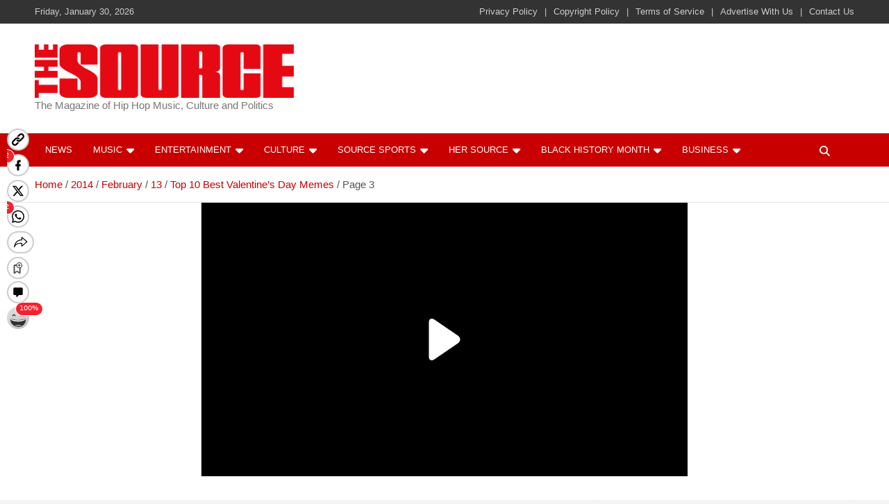

--- FILE ---
content_type: text/css
request_url: https://thesource.com/wp-content/cache/wpfc-minified/q7u5fnvb/bgk7m.css
body_size: 104091
content:
::selection {
background: #c80000;
color: #fff;
}
::-moz-selection {
background: #c80000;
color: #fff;
}
ul,
ol {
padding-left: 20px;
} body,
input,
textarea,
select {
color: #555555;
font: 15px 'Roboto', sans-serif;
line-height: 1.4;
word-wrap: break-word;
}
body {
background-color: #f4f4f4;
}
body.overflow-hide {
overflow: hidden;
}
.theme-color {
color: #c80000;
}
.theme-bg-color {
background-color: #c80000;
}
pre, pre code, code, caption {
color: #555555;
}
hr {
margin-top: 30px;
margin-bottom: 30px;
} .assistive-text,
.screen-reader-text {
position: absolute !important;
clip: rect(1px 1px 1px 1px); clip: rect(1px, 1px, 1px, 1px);
height: 1px;
overflow: hidden;
width: 1px;
} .alignleft {
float: left;
margin-top: 0.5em;
margin-right: 20px;
}
.alignright {
float: right;
margin-top: 0.5em;
margin-left: 20px;
}
.aligncenter {
display: block;
margin-left: auto;
margin-right: auto;
}
.alignleft,
.alignright,
.aligncenter,
.alignnone {
margin-bottom: 20px;
}
.alignwide,
.alignfull {
margin-left: -25px;
margin-right: -25px;
width: auto;
} blockquote {
font-size: 19px;
position: relative;
padding-left: 35px;
margin-bottom: 15px;
color: #333333;
font-weight: 700;
}
.blockquote-footer,
blockquote footer {
font-size: 15px;
font-weight: 400;
}
blockquote cite {
font-size: 15px;
font-weight: 700;
font-style: normal;
}
blockquote:before {
font-family: 'FontAwesome';
-webkit-font-smoothing: antialiased;
-moz-osx-font-smoothing: grayscale;
content: "\f10d";
position: absolute;
top: 0;
left: 0;
color: #555555;
font-size: 24px;
opacity: 0.4;
-moz-opacity: 0.4;
filter:alpha(opacity=40);
font-weight: 400;
} #breadcrumb {
border-bottom: 1px solid rgba(0,0,0,0.1);
background-color: #ffffff;
padding: 15px 0;
}
#breadcrumb .breadcrumb-trail .trail-items {
margin: 0;
padding: 0;
}
#breadcrumb ul li {
list-style: none;
display: inline-block;
}
#breadcrumb ul li:after {
content: '/';
margin: 0 4px;
}
#breadcrumb ul li:last-child:after {
content: normal;
} .btn,
.btn-theme {
font-size: 15px;
padding: 8px 15px;
}
.btn-sm {
font-size: 12px;
padding: 5px 15px;
}
.btn-lg {
font-size: 18px;
padding: 12px 30px;
}
.btn-rounded {
border-radius: 30px;
-webkit-border-radius: 30px;
-moz-border-radius: 30px;
}
.btn:focus,
.btn.focus {
outline: none;
box-shadow: none !important;
-webkit-box-shadow: none !important;
-moz-box-shadow: none !important;
}
.btn-theme {
background-color: #c80000;
color: #ffffff;
text-align: center;
white-space: nowrap;
vertical-align: middle;
-webkit-user-select: none;
-moz-user-select: none;
-ms-user-select: none;
user-select: none;
border-radius: 4px;
-webkit-border-radius: 4px;
-moz-border-radius: 4px;
transition: color .15s ease-in-out, background-color .15s ease-in-out, border-color .15s ease-in-out, box-shadow .15s ease-in-out;
-webkit-transition: color .15s ease-in-out, background-color .15s ease-in-out, border-color .15s ease-in-out, box-shadow .15s ease-in-out;
-moz-transition: color .15s ease-in-out, background-color .15s ease-in-out, border-color .15s ease-in-out, box-shadow .15s ease-in-out;
}
.btn-theme:hover {
background-color: #b40000;
text-decoration: none;
color: #ffffff;
}
.btn-outline-theme {
border-color: #c80000;
color: #c80000;
}
.btn-outline-theme:hover {
background-color: #c80000;
color: #ffffff;
}
.btn-outline-theme a {
transition: all ease-in-out .15s;
-webkit-transition: all ease-in-out .15s;
-moz-transition: all ease-in-out .15s;
}
.btn-outline-theme:hover a {
color: #ffffff;
text-decoration: none;
}
.btn-outline-info:not(:disabled):not(.disabled).active,
.btn-outline-info:not(:disabled):not(.disabled):active,
.show > .btn-outline-info.dropdown-toggle  {
background-color: #c80000;
}
.btn-light,
.btn-light:hover,
.btn-light:active,
.btn-light:focus {
color: #666666;
}
.btn-light:hover,
.btn-light:active,
.btn-light:focus {
border-color:  transparent;
}
.btn-light:not(:disabled):not(.disabled).active,
.btn-light:not(:disabled):not(.disabled):active,
.show > .btn-light.dropdown-toggle {
color: #666666;
}
.btn-icon-left .icon,
.btn-icon-left .fa {
margin-right: 8px;
}
.btn-icon-right .icon,
.btn-icon-right .fa{
margin-left: 8px;
} .back-to-top {
position: fixed;
bottom: 70px;
right: 30px;
z-index: 10;
}
.back-to-top a {
width: 40px;
height: 40px;
display: block;
background-color: #c80000;
text-align: center;
-webkit-border-radius: 3px;
-moz-border-radius: 3px;
border-radius: 3px;
-webkit-transition: all 0.5s ease-out;
-moz-transition: all 0.5s ease-out;
-ms-transition: all 0.5s ease-out;
-o-transition: all 0.5s ease-out;
transition: all 0.5s ease-out;
opacity: 0.6;
-moz-opacity: 0.6;
filter:alpha(opacity=60);
}
.back-to-top a:hover,
.back-to-top a:focus {
text-decoration: none;
opacity: 1;
-moz-opacity: 1;
filter:alpha(opacity=100);
}
.back-to-top a:before {
content: '\f106';
color: #fff;
font-family: 'FontAwesome';
-webkit-font-smoothing: antialiased;
-moz-osx-font-smoothing: grayscale;
font-size: 18px;
line-height: 40px;
} .carousel-fade .carousel-inner .carousel-item {
transition-property: opacity;
}
.carousel-fade .carousel-inner .carousel-item,
.carousel-fade .carousel-inner .active.carousel-item-left,
.carousel-fade .carousel-inner .active.carousel-item-right {
opacity: 0;
-moz-opacity: 0;
filter:alpha(opacity=0);
}
.carousel-fade .carousel-inner .active,
.carousel-fade .carousel-inner .carousel-item-next.carousel-item-left,
.carousel-fade .carousel-inner .carousel-item-prev.carousel-item-right {
opacity: 1;
-moz-opacity: 1;
filter:alpha(opacity=100);
}
.carousel-fade .carousel-inner .carousel-item-next,
.carousel-fade .carousel-inner .carousel-item-prev,
.carousel-fade .carousel-inner .active.carousel-item-left,
.carousel-fade .carousel-inner .active.carousel-item-right {
left: 0;
transform: translate3d(0, 0, 0);
}
.carousel-fade .carousel-control {
z-index: 2;
}
.embed-responsive {
margin-bottom: 15px;
} .gutter-0,
.gutter-parent-0,
.gutter-parent-0 .row {
margin-left: 0;
margin-right: 0;
}
.gutter-parent-0 [class*="col-"] {
padding-left: 0;
padding-right: 0;
}
.gutter-0 > [class*="col-"] {
padding-left: 0;
padding-right: 0;
}
.gutter-10,
.gutter-parent-10,
.gutter-parent-10 .row {
margin-left: -5px;
margin-right: -5px;
}
.gutter-parent-10 [class*="col-"] {
padding-left: 5px;
padding-right: 5px;
}
.gutter-10 > [class*="col-"] {
padding-left: 5px;
padding-right: 5px;
}
.gutter-14,
.gutter-parent-14,
.gutter-parent-14 .row {
margin-left: -7px;
margin-right: -7px;
}
.gutter-parent-14 [class*="col-"] {
padding-left: 7px;
padding-right: 7px;
}
.gutter-14 > [class*="col-"] {
padding-left: 7px;
padding-right: 7px;
}
.gutter-20,
.gutter-parent-20,
.gutter-parent-20 .row {
margin-left: -10px;
margin-right: -10px;
}
.gutter-parent-20 [class*="col-"] {
padding-left: 10px;
padding-right: 10px;
}
.gutter-20 > [class*="col-"] {
padding-left: 10px;
padding-right: 10px;
}
.gutter-40,
.gutter-parent-40,
.gutter-parent-40 .row {
margin-left: -20px;
margin-right: -20px;
}
.gutter-parent-40 [class*="col-"] {
padding-left: 20px;
padding-right: 20px;
}
.gutter-40 > [class*="col-"] {
padding-left: 20px;
padding-right: 20px;
}
.gutter-50,
.gutter-parent-50 {
margin-left: -25px;
margin-right: -25px;
}
.gutter-parent-50 [class*="col-"] {
padding-left: 25px;
padding-right: 25px;
}
.gutter-50 > [class*="col-"] {
padding-left: 25px;
padding-right: 25px;
} input[type="text"],
input[type="email"],
input[type="search"],
input[type="password"],
input[type="tel"],
input[type="url"],
input[type="date"],
input[type="number"],
input[type="reset"],
input[type="button"],
button[type="submit"],
input[type="submit"],
textarea {
-moz-appearance: none;
-webkit-appearance: none;
appearance: none;
}
.form-control,
input,
textarea,
select {
font-size: 15px;
padding: 10px;
width: 100%;
box-shadow: none;
color: #555555;
border: 1px solid rgba(0, 0, 0, 0.09);
background-color: #f9f9f9;
}
.form-control:focus,
input:focus,
textarea:focus,
select:focus  {
box-shadow: none;
-webkit-box-shadow: none;
-moz-box-shadow: none;
border-color: rgba(0, 0, 0, 0.15);
background-color: #f9f9f9;
outline: none;
}
.form-control::-webkit-input-placeholder { color: #555555;
opacity: 0.5;
-moz-opacity: 0.5;
filter:alpha(opacity=50);
}
.form-control::-moz-placeholder { color: #555555;
opacity: 0.5;
-moz-opacity: 0.5;
filter:alpha(opacity=50);
}
.form-control:-ms-input-placeholder { color: #555555;
opacity: 0.5;
-moz-opacity: 0.5;
filter:alpha(opacity=50);
}
.form-control:-moz-placeholder { color: #555555;
opacity: 0.5;
-moz-opacity: 0.5;
filter:alpha(opacity=50);
}
input[type="reset"],
input[type="button"],
input[type="submit"],
button {
width: auto;
border: none;
border-radius: 4px;
-webkit-border-radius: 4px;
-moz-border-radius: 4px;
padding: 10px 30px;
background-color: #c80000;
color: #ffffff;
}
input[type="reset"]:hover,
input[type="button"]:hover,
input[type="submit"]:hover,
button:hover {
background-color: #b40000;
color: #ffffff;
}
input[type="radio"],
input[type="checkbox"],
input[type="file"] {
width: inherit;
}
input[type="file"] {
cursor: pointer;
} .h1, .h2, .h3, .h4, .h5, .h6, h1, h2, h3, h4, h5, h6 {
line-height: 1.3;
margin-bottom: 20px;
color: #333333;
} figure {
margin: 0;
}
img {
max-width: 100%;
height: auto;
vertical-align: top;
}
img.size-full,
img.size-large {
max-width: 100%;
height: auto;
}
.page-content img.wp-smiley,
.entry-content img.wp-smiley,
.comment-content img.wp-smiley {
border: none;
margin-bottom: 0;
margin-top: 0;
padding: 0;
}
img.alignleft,
img.alignright,
img.aligncenter {
margin-top: 0.5em;
margin-bottom: 20px;
}
img#wpstats {
display: none;
}
.img-border {
background-color: #fff;
padding: 5px;
border: 1px solid #ccc;
} .wp-caption {
margin-bottom: 20px;
max-width: 100%;
text-align: center;
display: inline-block;
}
.wp-caption a {
position: relative;
}
.wp-caption .wp-caption-text,
.gallery-caption {
font-style: italic;
}
.wp-caption .wp-caption-text {
margin-bottom: 0;
padding: 10px 0;
border-bottom: 1px solid rgba(0, 0, 0, 0.1);
}
.wp-caption.aligncenter {
display: block;
} a,
a:hover {
color: #c80000;
}
a:focus {
outline: none;
}  .container {
max-width: 1340px;
padding-left: 30px;
padding-right: 30px;
}
.post-template-default .site-content .container,
.page-template-default:not(.woocommerce) .site-content .container {
max-width: 1340px;
} .narrow-layout {
background-color: #f1f1f1;
}
.narrow-layout .site {
max-width: 1140px;
margin: 0 auto;
}
.narrow-layout .container,
.narrow-layout .container-fluid {
padding-left: 30px;
padding-right: 30px;
}
.narrow-layout .site-footer {
margin-bottom: 15px;
}  .wp-custom-header {
line-height: 0;
position: relative;
background-color: #000;
}
.wp-custom-header img,
.wp-custom-header iframe,
.wp-custom-header video {
width: 100%;
}
@media (min-width: 900px) {
.admin-bar .wp-custom-header iframe,
.admin-bar .wp-custom-header video {
height: calc(100vh - 32px);
}
.wp-custom-header iframe,
.wp-custom-header video {
height: 100vh;
}
}
.wp-custom-header .wp-custom-header-video-button {
background-color: rgba(0, 0, 0, 0.5);
border: 1px solid rgba(255, 255, 255, 0.5);
height: 35px;
width: 35px;
overflow: hidden;
padding: 0;
position: absolute;
right: 20px;
top: 70px;
-ms-transition: all 0.3s ease-out;
-moz-transition: all 0.3s ease-out;
-webkit-transition: all 0.3s ease-out;
-o-transition: all 0.3s ease-out;
transition: all 0.3s ease-out;
}
.wp-custom-header .wp-custom-header-video-button:hover,
.wp-custom-header .wp-custom-header-video-button:focus {
border-color: rgba(255, 255, 255, 0.8);
background-color: rgba(0, 0, 0, 0.8);
}
.wp-custom-header-video-play,
.wp-custom-header-video-pause {
font-size: 0;
line-height: 0;
}
.wp-custom-header-video-play:before,
.wp-custom-header-video-pause:before {
font-family: 'FontAwesome';
-webkit-font-smoothing: antialiased;
-moz-osx-font-smoothing: grayscale;
font-size: 14px;
line-height: normal;
color: rgba(255, 255, 255, 0.5);
-ms-transition: all 0.3s ease-out;
-moz-transition: all 0.3s ease-out;
-webkit-transition: all 0.3s ease-out;
-o-transition: all 0.3s ease-out;
transition: all 0.3s ease-out;
}
.wp-custom-header-video-play:hover:before,
.wp-custom-header-video-pause:hover:before {
color: rgba(255, 255, 255, 0.8);
}
.wp-custom-header-video-play:before {
content: '\f04b';
}
.wp-custom-header-video-pause:before {
content: '\f04c';
} .info-bar {
position: relative;
font-size: 13px;
background-color: #333333;
overflow: hidden;
min-height: 30px;
color: #cccccc;
}
.info-bar .infobar-links-menu-toggle {
display: none;
}
.info-bar ul {
padding-left: 0;
margin-bottom: 0;
}
.info-bar ul li {
float: left;
position: relative;
list-style: none;
color: #cccccc;
padding-right: 10px;
padding-top: 8px;
padding-bottom: 8px;
}
.info-bar ul li:last-child {
padding-right: 0;
}
.info-bar .social-profiles,
.info-bar .infobar-links {
max-width: 100%;
}
.info-bar .social-profiles {
margin-bottom: 0;
}
.info-bar .social-profiles ul li a,
.info-bar .infobar-links ul li a {
display: inline-block;
color: #cccccc;
}
.info-bar .infobar-links ul li a:hover,
.info-bar .infobar-links ul li a:focus,
.info-bar .infobar-links ul li.current-menu-item a {
text-decoration: none;
opacity: 0.8;
-moz-opacity: 0.8;
filter:alpha(opacity=80);
}
.info-bar .infobar-links li + li:before {
content: "|";
display: inline-block;
margin-right: 10px;
}
.info-bar .social-profiles ul {
margin-left: 0;
margin-right: 0;
}
.info-bar .social-profiles ul li {
padding: 0 0 0 1px;
}
.info-bar .social-profiles ul li a {
font-size: calc(13px + 2px);
position: relative;
padding: 7px 12px;
color: #ffffff;
background-color: rgba(255, 255, 255, 0.17);
opacity: 0.8;
-moz-opacity: 0.8;
filter:alpha(opacity=80);
}
.info-bar .social-profiles ul li a:hover,
.info-bar .social-profiles ul li a:focus {
opacity: 1;
-moz-opacity: 1;
filter:alpha(opacity=100);
} .site-title {
font-size: 40px;
font-weight: 700;
margin: 0;
}
.site-title a {
color: #333;
text-decoration: none;
}
.site-title a:hover,
.site-title a:focus,
.site-title a:active {
color: #c80000;
}
.site-description {
font-size: 15px;
margin: 0;
opacity: 0.8;
-moz-opacity: 0.8;
filter:alpha(opacity=80);
} .social-profiles {
display: inline-block;
margin-bottom: 20px;
}
.social-profiles ul {
margin-left: -7px;
margin-right: -7px;
margin-bottom: 0;
padding-left: 0;
}
.social-profiles ul li {
float: left;
padding-right: 7px;
padding-left: 7px;
list-style: none;
}
.social-profiles ul li a {
font-family: 'FontAwesome';
font-size: 20px;
line-height: 20px;
display: block;
text-align: center;
-webkit-font-smoothing: antialiased;
-moz-osx-font-smoothing: grayscale;
transition: all ease-in-out 0.2s;
-webkit-transition: all ease-in-out 0.2s;
-moz-transition: all ease-in-out 0.2s;
opacity: 0.7;
-moz-opacity: 0.7;
filter:alpha(opacity=70);
}
.social-profiles ul li a:hover,
.social-profiles ul li a:focus {
text-decoration: none;
opacity: 1;
-moz-opacity: 1;
filter:alpha(opacity=100);
}
.social-profiles ul li a:before {
content: '\f08e';
}
.social-profiles ul li a[href*="behance.net"]:before {
content: "\f1b4";
}
.social-profiles ul li a[href*="codepen.io"]:before {
content: '\f1cb';
}
.social-profiles ul li a[href*="deviantart.com"]:before {
content: "\f1bd";
}
.social-profiles ul li a[href*="digg.com"]:before {
content: '\f1a6';
}
.social-profiles ul li a[href*="dribbble.com"]:before {
content: '\f17d';
}
.social-profiles ul li a[href*="dropbox.com"]:before {
content: '\f16b';
}
.social-profiles ul li a[href*="facebook.com"]:before {
content: '\f09a';
}
.social-profiles ul li a[href$="/feed/"]:before,
.social-profiles ul li a[href*="rss.com"]:before {
content: '\f09e';
}
.social-profiles ul li a[href*="flickr.com"]:before {
content: '\f16e';
}
.social-profiles ul li a[href*="getpocket.com"]:before {
content: '\f265';
}
.social-profiles ul li a[href*="github.com"]:before {
content: '\f09b';
}
.social-profiles ul li a[href*="gitlab.com"]:before {
content: "\f296";
}
.social-profiles ul li a[href*="plus.google.com"]:before {
content: '\f0d5';
}
.social-profiles ul li a[href*="instagram.com"]:before {
content: '\f16d';
}
.social-profiles ul li a[href*="jsfiddle.net"]:before {
content: "\f1cc";
}
.social-profiles ul li a[href*="linkedin.com"]:before {
content: '\f0e1';
}
.social-profiles ul li a[href*="meetup.com"]:before {
content: "\f2e0";
}
.social-profiles ul li a[href*="pinterest.com"]:before {
content: '\f231';
}
.social-profiles ul li a[href*="quora.com"]:before {
content: "\f2c4";
}
.social-profiles ul li a[href*="reddit.com"]:before {
content: '\f281';
}
.social-profiles ul li a[href*="skype.com"]:before {
content: '\f17e';
}
.social-profiles ul li a[href*="snapchat.com"]:before {
content: "\f2ab";
}
.social-profiles ul li a[href*="soundcloud.com"]:before {
content: "\f1be";
}
.social-profiles ul li a[href*="stackoverflow.com"]:before {
content: "\f16c";
}
.social-profiles ul li a[href*="stumbleupon.com"]:before {
content: '\f1a4';
}
.social-profiles ul li a[href*="telegram.org"]:before {
content: "\f2c6";
}
.social-profiles ul li a[href*="trello.com"]:before {
content: "\f181";
}
.social-profiles ul li a[href*="tumblr.com"]:before {
content: '\f173';
}
.social-profiles ul li a[href*="twitch.tv"]:before {
content: "\f1e8";
}
.social-profiles ul li a[href*="twitter.com"]:before {
content: '\e61b';
}
.social-profiles ul li a[href*="viadeo.journaldunet.com"]:before {
content: "\f2a9";
}
.social-profiles ul li a[href*="vimeo.com"]:before {
content: '\f27d';
}
.social-profiles ul li a[href*="vk.com"]:before {
content: "\f189";
}
.social-profiles ul li a[href*="wechat.com"]:before,
.social-profiles ul li a[href*="weixin.qq.com"]:before {
content: "\f1d7";
}
.social-profiles ul li a[href*="weibo.com"]:before {
content: "\f18a";
}
.social-profiles ul li a[href*="whatsapp.com"]:before {
content: "\f232";
}
.social-profiles ul li a[href*="wikipedia.org"]:before {
content: "\f266";
}
.social-profiles ul li a[href*="wordpress.com"]:before,
.social-profiles ul li a[href*="wordpress.org"]:before {
content: '\f19a';
}
.social-profiles ul li a[href*="yelp.com"]:before {
content: "\f1e9";
}
.social-profiles ul li a[href*="youtube.com"]:before {
content: '\f167';
}
.social-profiles ul li a[href*="xing.com"]:before {
content: "\f168";
}
.social-profiles ul li a[href*="500px.com"]:before {
content: "\f26e";
}
.social-profiles ul li a[href*="threads.net"]:before {
content: "\e618";
} input.s {
-webkit-border-radius: 0;
-moz-border-radius: 0;
-ms-border-radius: 0;
border-radius: 0;
}
.navigation-bar-top .search-toggle {
display: none;
}
.search-toggle:before {
content: '\f002';
}
.search-toggle.active:before {
content: "\f00d";
}
.search-form {
margin-bottom: 30px;
}
.widget .search-form {
margin-bottom: 0;
}
.search-form .form-control {
border-right-width: 0;
}
.search-form .input-group-prepend {
margin-right: 0;
}
.search-form .input-group-prepend .btn-theme {
font-size: 0;
height: 100%;
padding-left: 20px;
padding-right: 20px;
min-height: 43px;
border: none;
}
.search-form .input-group-prepend .btn-theme:before {
font-family: 'FontAwesome';
-webkit-font-smoothing: antialiased;
-moz-osx-font-smoothing: grayscale;
content: '\f002';
font-size: 16px;
line-height: 16px;
top: 50%;
right: 50%;
margin-top: -8px;
margin-right: -7px;
position: absolute;
}
.search-block {
position: absolute;
background-color: #ffffff;
z-index: 10000;
right: 30px;
top: 100%;
display: none;
width: 370px;
padding: 10px;
box-shadow: 0 5px 10px rgba(0, 0, 0, 0.2);
-webkit-box-shadow: 0 5px 10px rgba(0, 0, 0, 0.2);
-moz-box-shadow: 0 5px 10px rgba(0, 0, 0, 0.2);
-ms-box-shadow: 0 5px 10px rgba(0, 0, 0, 0.2);
}
.search-block .search-toggle {
position: absolute;
right: 0;
top: 0;
left: 0;
bottom: 0;
cursor: default;
}
.search-block .search-toggle:before {
display: none;
}
.search-block .search-form {
overflow: hidden;
box-shadow: none;
border-radius: 0;
margin: 0;
transition: all ease-in-out 0.2s;
-webkit-transition: all ease-in-out 0.2s;
-moz-transition: all ease-in-out 0.2s;
-ms-transition: all ease-in-out 0.2s;
}
.search-block .form-control {
font-size: 15px;
padding: 8px;
background-color: #fff;
}
.search-block .input-group-prepend .btn-theme {
padding: 10px 20px;
min-height: 40px;
min-width: 40px;
z-index: 10001;
}
.search-block .input-group-prepend .btn-theme:before {
font-size: 15px;
line-height: 1;
margin-top: -8px;
margin-right: -8px;
} .navbar {
padding: 0;
background-color: #ffffff;
}
.sticky-header {
background-color: #ffffff;
position: fixed;
top: 0;
width: 100%;
z-index: 1000;
border-bottom: 1px solid #eeeeee;
}
.navbar-head {
display: -webkit-box;
display: -ms-flexbox;
display: flex;
-ms-flex-wrap: wrap;
flex-wrap: wrap;
padding-top: 22px;
padding-bottom: 22px;
background-size: cover;
background-position: center center;
background-repeat: no-repeat;
position: relative;
}
.navbar-head.header-overlay-dark .container:before,
.navbar-head.header-overlay-light .container:before {
content: "";
position: absolute;
top: 0;
bottom: 0;
left: 0;
width: 100%;
}
.navbar-head.header-overlay-dark .container:before {
background-image: linear-gradient(to right, rgba(0, 0, 0, 0.8), rgba(0, 0, 0, 0.2));
}
.navbar-head.header-overlay-light .container:before {
background-image: linear-gradient(to right, rgba(255, 255, 255, 0.8), rgba(255, 255, 255, 0.2));
}
.navbar-head.navbar-bg-set,
.navbar-head.navbar-bg-set .site-title,
.navbar-head.navbar-bg-set .site-title a,
.navbar-head.navbar-bg-set .site-description,
.navbar-head.navbar-bg-set.header-overlay-dark,
.navbar-head.navbar-bg-set.header-overlay-dark .site-title,
.navbar-head.navbar-bg-set.header-overlay-dark .site-title a,
.navbar-head.navbar-bg-set.header-overlay-dark .site-description,
.navbar-head.header-overlay-dark,
.navbar-head.header-overlay-dark .site-title,
.navbar-head.header-overlay-dark .site-title a,
.navbar-head.header-overlay-dark .site-description {
color: #ffffff;
}
.navbar-head.navbar-bg-set.header-overlay-light,
.navbar-head.navbar-bg-set.header-overlay-light .site-title,
.navbar-head.navbar-bg-set.header-overlay-light .site-title a,
.navbar-head.navbar-bg-set.header-overlay-light .site-description {
color: #333333;
}
.navbar-ad-section {
text-align: right;
padding-top: 8px;
padding-bottom: 8px;
}
.navbar .navbar-head .col-lg-4 + .navbar-ad-section {
margin-top: 0;
}
.navbar-ad-section .newscard-ad-728-90 {
display: inline-block;
}
.navbar-head .navbar-head-row {
-ms-flex-pack: justify;
justify-content: space-between;
}
.navigation-bar {
background-color: #c80000;
color: #ffffff;
display: -webkit-box;
display: -ms-flexbox;
display: flex;
-ms-flex-wrap: wrap;
flex-wrap: wrap;
}
.navigation-bar .container {
position: relative;
padding-right: 85px;
}
.navigation-bar-top {
min-height: inherit;
-webkit-box-flex: 0;
-ms-flex: 0 0 100%;
flex: 0 0 100%;
max-width: 100%;
-webkit-box-ordinal-group: 3;
-ms-flex-order: 2;
order: 2;
}
.navbar-brand {
padding-top: 8px;
padding-bottom: 8px;
margin-right: 0;
white-space: normal;
}
.navbar-main {
-webkit-box-flex: 0;
-ms-flex: 0 0 100%;
flex: 0 0 100%;
max-width: 100%;
-webkit-box-ordinal-group: 2;
-ms-flex-order: 1;
order: 1
}
.navbar .nav-search {
position: absolute;
top: 0;
right: 30px;
display: inline-block;
}
.navbar-toggler {
border: none;
padding: 10px 15px;
color: #ffffff;
border-radius: 0;
-webkit-border-radius: 0;
-moz-border-radius: 0;
}
.navbar-toggler:hover,
.site-header.toggled-on .navbar-toggler,
[aria-expanded="true"].navbar-toggler {
background-color: rgba(0, 0, 0, 0.15);
}
.navbar-toggler:focus {
outline: none;
}
.navbar-toggler:before {
display: block;
font-size: 26px;
content: '\f0c9';
font-family: 'FontAwesome';
-webkit-font-smoothing: antialiased;
-moz-osx-font-smoothing: grayscale;
}
.collapse.in {
display: block;
}
.navbar .navbar-collapse {
flex-grow: 0;
}
.navbar .main-navigation ul {
padding-left: 0;
}
.main-navigation li {
position: relative;
list-style: none;
display: inline-block;
float: left;
}
.main-navigation a {
color: #ffffff;
display: block;
padding: 15px;
font-weight: 700;
}
.main-navigation a:hover {
text-decoration: none;
}
.main-navigation ul li.current_page_item > a,
.main-navigation ul li.current_page_ancestor > a,
.main-navigation ul li.current-menu-item > a,
.main-navigation ul li.current-menu-ancestor > a,
.main-navigation ul li a:hover,
.main-navigation ul li a:focus,
.main-navigation ul li.show > a,
.main-navigation ul li:hover > a {
color: #ffffff;
background-color: rgba(0, 0, 0, 0.15);
}
.main-navigation.nav-uppercase ul li a {
text-transform: uppercase;
}
.main-navigation.nav-uppercase li ul a {
text-transform: inherit;
}
.main-navigation ul li.menu-item-has-children > a,
.main-navigation ul li.page_item_has_children > a {
position: relative;
}
.main-navigation ul li.menu-item-has-children > a:after,
.main-navigation ul li.page_item_has_children > a:after {
content: "\f0d7";
font-family: fontawesome;
-webkit-font-smoothing: antialiased;
-moz-osx-font-smoothing: grayscale;
position: absolute;
top: 50%;
right: 15px;
font-size: 18px;
display: block;
transform: translateY(-50%);
-webkit-transform: translateY(-50%);
-moz-transform: translateY(-50%);
color: #ffffff;
}
.main-navigation li ul li.menu-item-has-children > a:after,
.main-navigation li ul li.page_item_has_children > a:after {
content: "\f105";
right: 7px;
color: #555555;
}
.main-navigation ul li.menu-item-has-children > a,
.main-navigation ul li.page_item_has_children > a {
padding-right: 32px;
}
.main-navigation ul li ul li.menu-item-has-children > a,
.main-navigation ul li ul li.page_item_has_children > a {
padding-right: 18px
}
.main-navigation .dropdown-parent .dropdown-toggle {
width: 40px;
height: 100%;
color: #555555;
position: absolute;
top: 0;
right: 0;
font-size: 18px;
text-align: center;
display: none;
}
.main-navigation .dropdown-parent .dropdown-toggle:after {
display: none;
}
.main-navigation .dropdown-parent .dropdown-toggle:hover {
cursor: pointer;
}
.main-navigation .dropdown-parent .dropdown-toggle .dropdown-icon {
display: inline-block;
position: relative;
height: 45px;
width: 45px;
transition: all ease-in-out 0.2s;
-webkit-transition: all ease-in-out 0.2s;
-moz-transition: all ease-in-out 0.2s;
}
.main-navigation .dropdown-parent .dropdown-toggle .dropdown-icon:after {
content: "\f105";
font-family: fontawesome;
-webkit-font-smoothing: antialiased;
-moz-osx-font-smoothing: grayscale;
position: absolute;
top: 50%;
right: 0;
width: 100%;
height: auto;
text-align: center;
transform: translateY(-50%);
-webkit-transform: translateY(-50%);
-moz-transform: translateY(-50%);
border: none;
font-weight: bold;
display: block;
}
.main-navigation .dropdown-parent .dropdown-toggle.toggle-on .dropdown-icon {
transform: rotate(90deg);
-webkit-transform: rotate(90deg);
-moz-transform: rotate(90deg);
} .main-navigation ul li ul li {
display: block;
float: none;
}
.main-navigation ul li ul,
.main-navigation ul li:hover ul ul,
.main-navigation ul ul li:hover ul ul,
.main-navigation ul ul ul li:hover ul ul,
.main-navigation ul ul ul ul li:hover ul ul {
display: none;
z-index: 9999;
}
.main-navigation ul li:hover ul,
.main-navigation ul ul li:hover ul,
.main-navigation ul ul ul li:hover ul,
.main-navigation ul ul ul ul li:hover ul,
.main-navigation ul ul ul ul ul li:hover ul {
display: block;
}
.main-navigation li:hover .dropdown-menu {
display: block;
}
.main-navigation .dropdown-menu,
.main-navigation li ul {
top: 100%;
border: 1px solid rgba(0, 0, 0, 0.1);
border-radius: 0;
-webkit-border-radius: 0;
-moz-border-radius: 0;
padding-top: 0;
padding-bottom: 0;
position: absolute;
left: 0;
z-index: 999;
background-color: #ffffff;
margin-top: 0;
display: none;
width: 240px;
}
.main-navigation .dropdown-menu a,
.main-navigation li ul a {
color: #555555;
padding: 8px 12px;
text-transform: inherit;
font-weight: normal;
}
.main-navigation .dropdown-menu a:hover,
.main-navigation .dropdown-menu a.current-menu-item,
.main-navigation li ul li:hover > a,
.main-navigation li ul li.current-menu-item > a,
.main-navigation li ul li.current-menu-ancestor > a,
.main-navigation ul li li.current_page_item > a,
.main-navigation li ul li.current_page_ancestor > a {
background-color: rgba(0, 0, 0, 0.05);
color: #c80000;
}
.main-navigation ul li ul li ul,
.headernav .main-navigation ul li ul li ul {
left: 100%;
top: 0;
}
.main-navigation ul.sub-menu ul.sub-menu,
.main-navigation ul.children ul.children {
top: -1px;
}
.main-navigation .dropdown-toggle:after {
display: none;
}
.navbar-collapse .form-inline {
margin-left: 10px;
}
.navbar-search {
position: relative;
}
.search-toggle  {
display: block;
font-family: 'FontAwesome';
-webkit-font-smoothing: antialiased;
-moz-osx-font-smoothing: grayscale;
color: #ffffff;
padding: 15px;
min-width: 45px;
text-align: center;
cursor: pointer;
}
.search-toggle:before {
content: "\f002";
}
.search-toggle.active,
.search-toggle:hover,
.search-toggle:focus {
color: #ffffff;
text-decoration: none;
outline: none;
box-shadow: none;
background-color: rgba(0, 0, 0, 0.15);
}
.navbar-search .search-box {
position: absolute;
top: 75%;
right: 0;
min-width: 300px;
text-align: right;
z-index: 1000;
}
.navbar-search .search-box:before {
content: "";
height: 10px;
width: 10px;
display: block;
-webkit-transform: rotate(45deg);
-moz-transform: rotate(45deg);
-ms-transform: rotate(45deg);
-o-transform: rotate(45deg);
transform: rotate(45deg);
border-width: 1px 0 0 1px;
border-style: solid;
border-color: rgba(0, 0, 0, 0.1);
background-color: #fff;
position: absolute;
right: 10px;
top: -6px;
} .top-stories-bar {
background-color: #ffffff;
position: relative;
overflow: hidden;
font-weight: 700;
box-shadow: 0 1px 0 rgba(0, 0, 0, 0.07);
-webkit-box-shadow: 0 1px 0 rgba(0, 0, 0, 0.07);
-moz-box-shadow: 0 1px 0 rgba(0, 0, 0, 0.07);
}
.top-stories-bar:before {
content: "";
position: absolute;
top: 0;
left: 0;
bottom: 0;
width: 50%;
background-color: #dddddd;
}
.top-stories-bar {
height: 50px;
}
.top-stories-bar .top-stories-label {
float: left;
color: #333333;
padding-left: 15px;
margin-left: -15px;
margin-right: -15px;
background-color: #dddddd;
position: relative;
height: 100%;
display: table;
}
.top-stories-bar .top-stories-label:after {
content: "";
position: absolute;
top: 0;
bottom: 0;
right: -19%;
width: 39%;
background-color: #dddddd;
transform: skew(20deg);
-webkit-transform: skew(20deg);
-moz-transform: skew(20deg);
-ms-transform: skew(20deg);
z-index: 1;
}
.top-stories-bar .top-stories-label .top-stories-label-wrap {
position: relative;
display: table;
height: 100%;
padding: 10px 0 10px 35px;
}
.top-stories-bar .top-stories-label .label-txt{
position: relative;
z-index: 2;
display: table-cell;
height: 30px;
vertical-align: middle;
font-size: 18px;
}
.top-stories-bar .top-stories-label .flash-icon {
position: absolute;
height: 10px;
width: 10px;
border-radius: 50%;
-webkit-border-radius: 50%;
-moz-border-radius: 50%;
background-color: #c80000;
top: 50%;
margin-top: -5px;
left: 10px;
z-index: 2;
}
.top-stories-bar .top-stories-label .flash-icon:before {
content: "";
position: absolute;
height: 10px;
width: 10px;
border-radius: 50%;
-webkit-border-radius: 50%;
-moz-border-radius: 50%;
border: 1px solid #c80000;
top: 50%;
margin-top: -5px;
left: 50%;
margin-left: -5px;
animation-name: blink-a;
animation-duration: 2s;
animation-iteration-count: infinite;
}
@keyframes blink-a {
0%   {transform: scale(1, 1);}
100%  {transform: scale(3, 3); opacity: 0;}
}
.top-stories-bar .top-stories-label .flash-icon:after {
content: "";
position: absolute;
height: 10px;
width: 10px;
border-radius: 50%;
-webkit-border-radius: 50%;
-moz-border-radius: 50%;
border: 1px solid #c80000;
top: 50%;
margin-top: -5px;
left: 50%;
margin-left: -5px;
animation-name: blink-b;
animation-duration: 2s;
animation-delay: 1s;
animation-iteration-count: infinite;
}
@keyframes blink-b {
0%   {transform: scale(1, 1);}
100%  {transform: scale(3, 3); opacity: 0;}
}
.top-stories-bar .top-stories-lists {
display: block;
margin-bottom: 0;
position: relative;
overflow: hidden;
padding-left: 0;
background-color: #ffffff;
height: 50px;
}
.top-stories-bar .top-stories-lists .row {
height: 50px;
}
.top-stories-bar .js-marquee {
display: -webkit-box;
display: -ms-flexbox;
display: flex;
-ms-flex-wrap: wrap;
flex-wrap: wrap;
height: 50px;
}
.top-stories-bar .top-stories-lists .marquee {
width: 100%;
overflow: hidden;
height: 50px;
}
.top-stories-bar .top-stories-lists .marquee a {
display: -webkit-box;
display: -ms-flexbox;
display: flex;
-ms-flex-wrap: wrap;
flex-wrap: wrap;
-webkit-box-align: center;
-ms-flex-align: center;
align-items: center;
padding-left: 50px;
color: #333333;
height: 50px;
}
.top-stories-bar .top-stories-lists .marquee a:hover {
color: #c80000;
}
.top-stories-bar .top-stories-lists:after {
content: "";
position: absolute;
top: 0;
right: 15px;
bottom: 0;
width: 80px;
background-image: linear-gradient(to right, rgba(255, 255, 255, 0), #ffffff);
} .site-content {
padding-top: 30px;
}
.post,
.hentry,
.product.type-product,
.type-attachment {
background-color: #ffffff;
box-shadow: 0 1px 1px rgba(0, 0, 0, 0.1);
-webkit-box-shadow: 0 1px 1px rgba(0, 0, 0, 0.1);
-moz-box-shadow: 0 1px 1px rgba(0, 0, 0, 0.1);
margin-bottom: 30px;
padding: 25px;
}
.post-col .post,
.post-col .hentry,
.post-col .page,
.site-main .post-col .page,
.post-col .product {
padding: 15px 15px 7px;
margin-bottom: 14px;
min-height: calc(100% - 14px);
}
.post-col .post .entry-content p,
.post-col .hentry .entry-content p,
.post-col .page .entry-content p,
.site-main .post-col .entry-content .page p {
margin-bottom: 10px;
}
.post-wrap {
margin-bottom: 16px;
}
.product.type-product .product.type-product {
background-color: transparent;
box-shadow: none;
-webkit-box-shadow: none;
-moz-box-shadow: none;
margin-bottom: 0;
padding: 0;
} .post-featured-image {
margin-bottom: 20px;
position: relative;
}
.post-col .post-featured-image {
margin: -15px -15px 15px;
}
.post-featured-image.page-single-img-wrap {
margin: -25px -25px 25px;
}
.post .entry-header + .post-featured-image {
margin-top: 0;
}
.post-featured-image.page-single-img-wrap .featured-image-caption {
position: absolute;
left: 0;
right: 0;
bottom: 0;
padding: 35% 25px 10px;
color: #ffffff;
background: linear-gradient(rgba(0, 0, 0, 0) 50%, rgba(0, 0, 0, 0.5));
} .post.sticky .entry-header {
position: relative;
}
.post.sticky .entry-header .entry-title {
padding-right: 35px;
}
.post.sticky .entry-header:before {
font-family: 'FontAwesome';
-webkit-font-smoothing: antialiased;
-moz-osx-font-smoothing: grayscale;
content: "\f08d";
position: absolute;
top: 5px;
right: 0;
color: #ffffff;
font-size: 15px;
line-height: 26px;
width: 26px;
height: 26px;
text-align: center;
background-color: #c80000;
border-radius: 50%;
-webkit-border-radius: 50%;
-moz-border-radius: 50%;
}
.single-post .post.sticky .entry-header .entry-title {
padding-right: 0;
}
.single-post .post.sticky .entry-header .entry-meta.category-meta {
padding-right: 35px;
}
.single-post .post.sticky .entry-header:before {
top: 0;
}  .entry-title {
font-size: 28px;
font-weight: 700;
color: #333333;
margin: 0 0 10px;
}
.entry-title a {
color: #333333;
}
.entry-title a:hover,
.entry-title a:focus {
color: #c80000;
text-decoration: none;
}
.type-attachment .entry-title {
margin-bottom: 30px;
}
.post-col .entry-title {
font-size: 19px;
margin-bottom: 5px;
} .entry-meta {
margin-bottom: 10px;
}
.entry-meta,
.entry-meta a {
color: #555555;
font-size: 14px;
}
.entry-meta a {
opacity: 0.8;
-moz-opacity: 0.8;
filter:alpha(opacity=80);
}
.entry-meta a:hover,
.entry-meta a:focus  {
color: #c80000;
opacity: 1;
-moz-opacity: 1;
filter:alpha(opacity=100);
}
.entry-meta .author,
.entry-meta .cat-links,
.entry-meta .comments,
.entry-meta .date,
.entry-meta > div {
display:  inline-block;
position: relative;
margin-bottom: 3px;
}
.entry-meta > div:after {
content: "/";
}
.entry-meta > .cat-links:after,
.entry-meta > div:last-child:after {
display: none;
}
.entry-meta .cat-links a {
color: #c80000;
font-weight: 700;
text-transform: uppercase;
margin-right: 7px;
float: left;
opacity: 1;
-moz-opacity: 1;
filter:alpha(opacity=100);
}
.entry-meta .tag-links a {
display: inline-block;
color: #c80000;
}
.entry-meta .cat-links a:hover {
text-decoration: underline;
}
.entry-meta .cat-links .get-seperator {
padding-left: 2px;
padding-right: 2px;
}
.post-col .entry-meta,
.post-boxed .entry-meta {
margin-bottom: 5px;
}
.post-col .category-meta .cat-links a,
.post-boxed .category-meta .cat-links a {
margin-bottom: 0;
}
.post .post-featured-image .entry-meta.category-meta,
.hentry .post-featured-image .entry-meta.category-meta {
position: absolute;
bottom: 0;
left: 15px;
right: 15px;
margin-bottom: 5px;
}
.post-col .entry-meta .cat-links a,
.post-boxed .entry-meta .cat-links a,
.post-block .entry-meta .cat-links a {
font-size: calc(14px - 2px);
}
.post-block .entry-meta,
.post-block .entry-meta a,
.category-meta {
opacity: 1;
-moz-opacity: 1;
filter:alpha(opacity=100);
}
.category-meta,
.post-boxed.inlined.main-post .entry-meta.category-meta {
margin-bottom: 5px;
}
.post-boxed.inlined .entry-meta.category-meta {
margin-bottom: 3px;
}
.post-block .entry-meta {
margin-bottom: 0;
}
.category-meta .cat-links {
display: block;
margin-bottom: 0;
}
.category-meta .cat-links a {
margin-bottom: 3px;
}
.category-meta .cat-links:before,
.category-meta .cat-links:after {
content: "";
display: table;
}
.category-meta .cat-links:after,
.entry-meta.category-meta > .cat-links:after,
.entry-meta.category-meta > div:last-child:after {
clear: both;
display: table;
}
.post-img-wrap .entry-meta .cat-links a,
.post-img-wrap + .entry-header .entry-meta .cat-links a {
background-color: #c80000;
color: #ffffff;
padding: 2px 6px;
margin-bottom: 5px;
text-shadow: none;
-webkit-border-radius: 2px;
-moz-border-radius: 2px;
border-radius: 2px;
margin-right: 5px;
}
.post-img-wrap .entry-meta .cat-links a:hover,
.post-img-wrap + .entry-header .entry-meta .cat-links a:hover {
text-decoration: none;
} .wp-video {
margin-bottom: 20px;
}
.entry-content  p {
margin-bottom: 15px;
}
.format-quote blockquote:before {
color: #c80000;
opacity: 1;
-moz-opacity: 1;
filter:alpha(opacity=100);
} .gallery {
display: -ms-flexbox;
display: flex;
-ms-flex-wrap: wrap;
flex-wrap: wrap;
margin: 0 -5px 20px;
}
.gallery .gallery-item {
text-align: center;
margin-bottom: 10px;
padding-right: 5px;
padding-left: 5px;
-ms-flex-preferred-size: 0;
flex-basis: 0;
-ms-flex-positive: 1;
flex-grow: 1;
max-width: 100%;
}
.gallery-columns-2 .gallery-item {
-ms-flex: 0 0 50%;
flex: 0 0 50%;
max-width: 50%;
}
.gallery-columns-3 .gallery-item {
-ms-flex: 0 0 33.33%;
flex: 0 0 33.33%;
max-width: 33.33%;
}
.gallery-columns-4 .gallery-item {
-ms-flex: 0 0 25%;
flex: 0 0 25%;
max-width: 25%;
}
.gallery-columns-5 .gallery-item {
-ms-flex: 0 0 20%;
flex: 0 0 20%;
max-width: 20%;
}
.gallery-columns-6 .gallery-item {
-ms-flex: 0 0 16.66%;
flex: 0 0 16.66%;
max-width: 16.66%;
}
.gallery-columns-7 .gallery-item {
-ms-flex: 0 0 14.28%;
flex: 0 0 14.28%;
max-width: 14.28%;
}
.gallery-columns-8 .gallery-item {
-ms-flex: 0 0 12.5%;
flex: 0 0 12.5%;
max-width: 12.5%;
}
.gallery-columns-9 .gallery-item {
-ms-flex: 0 0 11.11%;
flex: 0 0 11.11%;
max-width: 11.11%;
}
.gallery-item .gallery-icon {
display: inline-block;
}
.gallery-item a {
display: block;
}
.site-content .content-area .widget.widget_media_gallery {
background-color: transparent;
padding: 0;
box-shadow: none;
-webkit-box-shadow: none;
-moz-box-shadow: none;
}
.site-content .content-area .widget.widget_media_gallery .gallery {
padding: 15px 10px 5px;
margin-left: 0;
margin-right: 0;
background-color: #ffffff;
box-shadow: 0 1px 1px rgba(0, 0, 0, 0.1);
-webkit-box-shadow: 0 1px 1px rgba(0, 0, 0, 0.1);
-moz-box-shadow: 0 1px 1px rgba(0, 0, 0, 0.1);
}
.widget-area .widget.widget_media_gallery {
padding-bottom: 11px;
}
.widget-area .gallery {
margin: 0 -2px;
}
.widget-area .gallery .gallery-item {
padding-left: 2px;
padding-right: 2px;
margin-bottom: 4px;
}
.site-footer .widget-area .widget.widget_media_gallery {
padding-bottom: 0;
}  .navigation.post-navigation .nav-links {
position: relative;
background-color: #fff;
margin-bottom: 30px;
box-shadow: 0 1px 1px rgba(0, 0, 0, 0.1);
-webkit-box-shadow: 0 1px 1px rgba(0, 0, 0, 0.1);
-moz-box-shadow: 0 1px 1px rgba(0, 0, 0, 0.1);
}
.navigation.post-navigation .nav-links:before {
background-color: rgba(0, 0, 0, 0.1);
display: block;
height: 100%;
left: 50%;
position: absolute;
top: 0;
width: 1px;
content: "";
line-height: 0;
}
.navigation.post-navigation .nav-links .nav-previous {
float: left;
width: 50%;
}
.navigation.post-navigation .nav-links .nav-next {
float: right;
text-align: right;
width: 50%;
}
.navigation.post-navigation .nav-links a {
display: block;
padding: 30px;
color: #333;
}
.navigation.post-navigation .nav-links a:hover {
text-decoration: underline;
color: #c80000;
}
.navigation.post-navigation .nav-links:after {
display: block;
content: " ";
clear: both;
}
.navigation.post-navigation .nav-links .nav-previous a:after,
.navigation.post-navigation .nav-links .nav-next a:after {
font-size: 20px;
font-family: 'FontAwesome';
-webkit-font-smoothing: antialiased;
-moz-osx-font-smoothing: grayscale;
position: absolute;
top: 50%;
margin-top: -15px;
}
.navigation.post-navigation .nav-links .nav-previous a {
position: relative;
padding-left: 50px;
}
.navigation.post-navigation .nav-links .nav-previous a:after {
content: "\f104";
left: 20px;
}
.navigation.post-navigation .nav-links .nav-next a {
position: relative;
padding-right: 50px;
}
.navigation.post-navigation .nav-links .nav-next a:after {
content: "\f105";
right: 20px;
} .navigation.pagination {
text-align: center;
display: block;
margin-bottom: 30px;
}
.navigation.pagination .page-numbers {
display: inline-block;
color: #333;
padding: 15px 25px;
margin: 0 1px 3px;
background-color: #ffffff;
box-shadow: 0 1px 1px rgba(0, 0, 0, 0.1);
-webkit-box-shadow: 0 1px 1px rgba(0, 0, 0, 0.1);
-moz-box-shadow: 0 1px 1px rgba(0, 0, 0, 0.1);
}
.navigation.pagination .current,
.navigation.pagination a:hover {
color: #fff;
background-color: #c80000;
border-color: transparent;
text-decoration: none;
position: relative;
} .page-links {
text-align: center;
margin-bottom: 30px;
color: rgba(0, 0, 0, 0.4);
}
.page-links span,
.page-links a {
display: inline-block;
margin-left: -1px;
text-decoration: none;
}
.page-links span,
.page-links a:hover span {
color: #fff;
padding: 15px 25px;
border: 1px solid transparent;
background-color: #c80000;
}
.page-links a span {
display: block;
color: #333;
border: 1px solid rgba(0, 0, 0, 0.1);
background-color: inherit;
margin-left: 0;
}
.page-links .post-page-numbers {
padding: 0;
border: none;
display: inline-block;
} .image-attachment div.attachment {
background-color: #f9f9f9;
border: 1px solid #ddd;
border-width: 1px 0;
margin: 0 -8.9% 1.625em;
overflow: hidden;
padding: 1.625em 1.625em 0;
text-align: center;
}
.image-attachment div.attachment img {
display: block;
height: auto;
margin: 0 auto 1.625em;
max-width: 100%;
}
.image-attachment div.attachment a img {
border-color: #f9f9f9;
}
.image-attachment div.attachment a:focus img,
.image-attachment div.attachment a:hover img,
.image-attachment div.attachment a:active img {
border-color: #ddd;
background-color: #fff;
}
.image-attachment .entry-caption p {
letter-spacing: 0.1em;
line-height: 2.6em;
margin: 0 0 2.6em;
text-transform: uppercase;
} .comments-area {
background-color: #ffffff;
box-shadow: 0 1px 1px rgba(0, 0, 0, 0.1);
-webkit-box-shadow: 0 1px 1px rgba(0, 0, 0, 0.1);
-moz-box-shadow: 0 1px 1px rgba(0, 0, 0, 0.1);
margin-bottom: 30px;
padding: 35px 25px 25px;
}
.comments-title {
font-size: 28px;
font-weight: 700;
}
.comment-reply-title {
font-size: calc(28px - 4px);
}
.comments-title,
.comment-reply-title {
margin-bottom: 10px;
}
.comment-body {
padding-left: 60px;
position: relative;
margin-bottom: 30px;
}
.children .comment-body {
padding-left: 50px;
}
ol.comment-list {
padding-left: 0;
}
ol.comment-list,
ol.comment-list ol.children {
margin: 0;
list-style: none;
}
.comment-author .avatar {
height: 50px;
position: absolute;
width: 50px;
top: 0;
left: 0;
-webkit-border-radius: 50%;
-moz-border-radius: 50%;
-ms-border-radius: 50%;
border-radius: 50%;
}
.children .comment-author .avatar {
height: 40px;
width: 40px;
}
.bypostauthor > .comment-body > .comment-meta > .comment-author .avatar {
border: 1px solid rgba(0, 0, 0, 0.2);
padding: 2px;
}
#comments .children {
padding-left: 30px;
}
.comment-meta {
padding-bottom: 10px;
}
.comment-metadata,
.comment-metadata a {
color: #555;
}
.comment-metadata a.comment-edit-link {
color: #c80000;
}
#comments .required {
color: red;
}
#wp-comment-cookies-consent {
margin-right: 10px;
}
.comment-area .form-submit {
margin-bottom: 0;
} .page-header,
.page-header .page-title {
margin-bottom: 10px;
overflow: auto;
}
.page-title {
font-size: 28px;
font-weight: 700;
color: #333333;
}
.page-header .page-title-wrap p {
margin-bottom: 25px;
}
.site-main .type-page {
background-color: #ffffff;
box-shadow: 0 1px 1px rgba(0, 0, 0, 0.1);
-webkit-box-shadow: 0 1px 1px rgba(0, 0, 0, 0.1);
-moz-box-shadow: 0 1px 1px rgba(0, 0, 0, 0.1);
padding: 25px;
margin-bottom: 30px;
} #bbpress-forums,
#bbpress-forums button,
#bbpress-forums ul.bbp-lead-topic,
#bbpress-forums ul.bbp-topics,
#bbpress-forums ul.bbp-forums,
#bbpress-forums ul.bbp-replies,
#bbpress-forums ul.bbp-search-results,
div.bbp-search-form input,
div.bbp-search-form button,
div.bbp-breadcrumb,
div.bbp-topic-tags {
font-size: 15px;
line-height: 1.4;
}
#bbpress-forums .bbp-forum-info .bbp-forum-content,
#bbpress-forums p.bbp-topic-meta {
font-size: 12px;
}
#bbpress-forums fieldset.bbp-form {
border: 1px solid rgba(0, 0, 0, 0.1);
}
#bbpress-forums fieldset.bbp-form legend {
font-size: 18px;
}
#bbpress-forums div.bbp-search-form {
float: none;
}
#bbpress-forums #bbp-search-form > div {
margin-bottom: 20px;
}
#bbpress-forums #bbp-search-form > div,
.widget_display_search #bbp-search-form > div {
display: -ms-flexbox;
display: flex;
-ms-flex-wrap: wrap;
flex-wrap: wrap;
}
#bbpress-forums #bbp-search-form #bbp_search,
.widget_display_search #bbp-search-form #bbp_search {
-ms-flex-preferred-size: 0;
flex-basis: 0;
-ms-flex-positive: 1;
flex-grow: 1;
max-width: 100%;
}
#bbpress-forums #bbp-search-form #bbp_search_submit,
.widget_display_search #bbp-search-form #bbp_search_submit {
border-radius: 0;
-webkit-border-radius: 0;
-moz-border-radius: 0;
}
@media (min-width: 576px ) {
#bbpress-forums #bbp-search-form #bbp_search_submit {
padding-left: 50px;
padding-right: 50px;
}
}
#bbpress-forums div.bbp-topic-author a.bbp-author-name,
#bbpress-forums div.bbp-reply-author a.bbp-author-name {
display: inline-block;
}
#bbpress-forums fieldset.bbp-form select {
height: 40px;
}
#bbpress-forums div.bbp-the-content-wrapper input {
text-transform: none;
}
.bbp_widget_login .bbp-logged-in h4 {
font-size: 18px;
margin-bottom: 3px;
}
.widget_display_forums ul.bbp-forums-widget li,
.widget_display_replies ul.bbp-replies-widget li,
.widget_display_topics ul.bbp-topics-widget li {
padding-top: 8px;
padding-bottom: 8px;
margin-bottom: 0;
border-bottom: 1px solid rgba(0, 0, 0, 0.1);
}
.widget_display_forums ul.bbp-forums-widget li:first-child,
.widget_display_replies ul.bbp-replies-widget li:first-child,
.widget_display_topics ul.bbp-topics-widget li:first-child {
padding-top: 0;
}
.widget_display_forums ul.bbp-forums-widget li:last-child,
.widget_display_replies ul.bbp-replies-widget li:last-child,
.widget_display_topics ul.bbp-topics-widget li:last-child {
padding-bottom: 0;
border-bottom: none;
}
.widget_display_replies ul.bbp-replies-widget .bbp-author-avatar,
.widget_display_topics ul.bbp-topics-widget .bbp-author-avatar {
margin-right: 5px;
}
.widget_display_replies ul.bbp-replies-widget time {
display: block;
}
.widget_display_stats dl {
margin-bottom: 0;
}
.widget_display_stats dt {
font-size: 13px;
font-weight: normal;
text-transform: uppercase;
letter-spacing: 1px;
}
.widget_display_stats dd {
font-size: 24px;
}
.bbpress .type-forum {
margin-bottom: 30px;
padding: 15px;
position: relative;
background-color: #ffffff;
box-shadow: 0 1px 1px rgba(0, 0, 0, 0.1);
-webkit-box-shadow: 0 1px 1px rgba(0, 0, 0, 0.1);
-moz-box-shadow: 0 1px 1px rgba(0, 0, 0, 0.1);
} .site-main .woocommerce h2 {
font-size: calc(28px - 4px);
margin-bottom: 10px;
}
.woocommerce-page .site-main h3 {
font-size: 19px;
}
.woocommerce ul.products {
margin: 0;
}
.woocommerce ul.products li.product .button {
margin-top: 0;
}
.woocommerce ul.products li.product,
.woocommerce-page ul.products li.product {
margin-bottom: 30px;
box-shadow: none;
-webkit-box-shadow: none;
-moz-box-shadow: none;
}
.woocommerce ul.products li.product .woocommerce-loop-category__title,
.woocommerce ul.products li.product .woocommerce-loop-product__title,
.woocommerce ul.products li.product h3 {
padding-top: 0;
font-size: 19px;
font-weight: 700;
}
.woocommerce ul.products li.product .price {
font-size: inherit;
}
.woocommerce span.onsale,
.woocommerce .widget_price_filter .ui-slider .ui-slider-range,
.woocommerce .widget_price_filter .ui-slider .ui-slider-handle {
background-color: #c80000;
}
.woocommerce span.onsale {
padding: 0;
}
.woocommerce .widget_price_filter .price_slider_wrapper .ui-widget-content {
background-color: rgba(0, 0, 0, 0.5);
} .woocommerce #respond input#submit,
.woocommerce a.button,
.woocommerce button.button,
.woocommerce input.button,
.woocommerce #respond input#submit.alt,
.woocommerce a.button.alt,
.woocommerce button.button.alt,
.woocommerce input.button.alt,
.woocommerce #respond input#submit.disabled,
.woocommerce #respond input#submit:disabled,
.woocommerce #respond input#submit:disabled[disabled],
.woocommerce a.button.disabled,
.woocommerce a.button:disabled,
.woocommerce a.button:disabled[disabled],
.woocommerce button.button.disabled,
.woocommerce button.button:disabled,
.woocommerce button.button:disabled[disabled],
.woocommerce input.button.disabled,
.woocommerce input.button:disabled,
.woocommerce input.button:disabled[disabled] {
text-align: center;
font-size: inherit;
padding: 13px 20px;
-webkit-border-radius: 3px;
-moz-border-radius: 3px;
border-radius: 3px;
-webkit-transition: all 0.3s ease-out;
-moz-transition: all 0.3s ease-out;
-ms-transition: all 0.3s ease-out;
-o-transition: all 0.3s ease-out;
transition: all 0.3s ease-out;
} .woocommerce #respond input#submit,
.woocommerce a.button,
.woocommerce button.button,
.woocommerce input.button {
color: #ffffff;
background-color: #c80000;
}
.woocommerce #respond input#submit:hover,
.woocommerce a.button:hover,
.woocommerce button.button:hover,
.woocommerce input.button:hover {
color: #ffffff;
background-color: #666666;
} .woocommerce #respond input#submit.alt,
.woocommerce a.button.alt,
.woocommerce button.button.alt,
.woocommerce input.button.alt {
color: #ffffff;
background-color: #c80000;
}
.woocommerce #respond input#submit.alt:hover,
.woocommerce a.button.alt:hover,
.woocommerce button.button.alt:hover,
.woocommerce input.button.alt:hover {
color: #ffffff;
background-color: #666666;
} .woocommerce #respond input#submit.disabled,
.woocommerce #respond input#submit:disabled,
.woocommerce #respond input#submit:disabled[disabled],
.woocommerce a.button.disabled,
.woocommerce a.button:disabled,
.woocommerce a.button:disabled[disabled],
.woocommerce button.button.disabled,
.woocommerce button.button:disabled,
.woocommerce button.button:disabled[disabled],
.woocommerce input.button.disabled,
.woocommerce input.button:disabled,
.woocommerce input.button:disabled[disabled],
.woocommerce #respond input#submit.disabled:hover,
.woocommerce #respond input#submit:disabled:hover,
.woocommerce #respond input#submit:disabled[disabled]:hover,
.woocommerce a.button.disabled:hover,
.woocommerce a.button:disabled:hover,
.woocommerce a.button:disabled[disabled]:hover,
.woocommerce button.button.disabled:hover,
.woocommerce button.button:disabled:hover,
.woocommerce button.button:disabled[disabled]:hover,
.woocommerce input.button.disabled:hover,
.woocommerce input.button:disabled:hover,
.woocommerce input.button:disabled[disabled]:hover {
color: #ffffff;
background-color: #c80000;
}
.woocommerce-page #content table.cart td.actions .input-text,
.woocommerce-page table.cart td.actions .input-text {
width: 135px;
}
.woocommerce-cart table.cart td.actions .coupon .input-text {
padding: 9px 10px;
border: 1px solid rgba(0, 0, 0, 0.05);
}
#add_payment_method table.cart img,
.woocommerce-cart table.cart img,
.woocommerce-checkout table.cart img {
width: 45px;
}
.woocommerce ul.products li.product .price,
.woocommerce div.product p.price,
.woocommerce div.product span.price,
.woocommerce-page .select2-container--default .select2-selection--single .select2-selection__rendered {
color: #555;
}
.woocommerce ul.products li.product .price ins,
.woocommerce div.product p.price ins,
.woocommerce div.product span.price ins {
text-decoration: none;
}
.woocommerce .star-rating,
.woocommerce .star-rating:before {
color: #c80000;
}
.woocommerce div.product .woocommerce-product-rating,
.woocommerce .related h2 {
margin-bottom: 10px;
}
.woocommerce-page .select2-container .select2-selection--single {
height: 38px;
}
.woocommerce-page .select2-container--default .select2-selection--single {
background-color: #f9f9f9;
border: 1px solid rgba(0, 0, 0, 0.05);
padding-top: 4px;
}
.woocommerce-page .select2-container--default .select2-selection--single .select2-selection__arrow {
top: 6px;
}
.woocommerce-page .product.type-product .post-featured-image {
display: none;
}
.woocommerce-page .entry-summary .product_meta .sku_wrapper,
.woocommerce-page .entry-summary .product_meta .posted_in {
display: block;
margin-bottom: 10px;
}
.woocommerce-page .select2-dropdown,
.woocommerce-page .select2-container--default .select2-search--dropdown .select2-search__field {
border: 1px solid rgba(0, 0, 0, 0.05);
}
.woocommerce .col2-set .col-1,
.woocommerce-page .col2-set .col-1,
.woocommerce .col2-set .col-2,
.woocommerce-page .col2-set .col-2 {
-webkit-box-flex: inherit;
-ms-flex: inherit;
flex: inherit;
max-width: inherit;
padding-right: 0;
padding-left: 0;
}
.woocommerce form .form-row {
display: block;
}
.woocommerce form .woocommerce-billing-fields,
.woocommerce form .woocommerce-shipping-fields,
.woocommerce form .woocommerce-additional-fields {
margin-bottom: 15px;
}
.woocommerce.widget ins {
text-decoration: none;
}
.woocommerce-MyAccount-navigation ul {
list-style: none;
border: 1px solid rgba(0, 0, 0, 0.1);
padding: 0;
border-radius: 6px;
-webkit-border-radius: 6px;
-moz-border-radius: 6px;
background-color: #ffffff;
}
.woocommerce-MyAccount-navigation ul li + li {
border-top: 1px solid rgba(0, 0, 0, 0.1);
}
.woocommerce-MyAccount-navigation ul li:hover,
.woocommerce-MyAccount-navigation ul li.is-active {
background-color: rgba(0, 0, 0, 0.04);
border-top-color: rgba(0, 0, 0, 0.06);
}
.woocommerce-MyAccount-navigation ul li a {
display: block;
padding: 10px 15px;
color: #555555;
}
.woocommerce-MyAccount-navigation ul li:hover a,
.woocommerce-MyAccount-navigation ul li.is-active a {
text-decoration: none;
color: #c80000;
}
.woocommerce.widget_product_search .woocommerce-product-search {
display: -ms-flexbox;
display: flex;
-ms-flex-wrap: wrap;
flex-wrap: wrap;
}
.woocommerce.widget_product_search input {
-ms-flex-preferred-size: 0;
flex-basis: 0;
-ms-flex-positive: 1;
flex-grow: 1;
max-width: 100%;
}
.woocommerce.widget_product_search button[type="submit"] {
border-radius: 0;
-webkit-border-radius: 0;
-moz-border-radius: 0;
margin: 0;
border: none;
}
.woocommerce.widget_product_categories ul.product-categories .current-cat-parent > a,
.woocommerce.widget_product_categories ul.product-categories .current-cat > a {
color: #c80000;
}
.woocommerce ul.cart_list li img,
.woocommerce ul.product_list_widget li img {
width: 45px;
}
.woocommerce nav.woocommerce-pagination {
margin-bottom: 30px;
}
.woocommerce nav.woocommerce-pagination ul,
.woocommerce nav.woocommerce-pagination ul li {
border: none;
}
.woocommerce nav.woocommerce-pagination ul li {
margin-left: 2px;
margin-right: 2px;
overflow: inherit;
}
.woocommerce nav.woocommerce-pagination ul li .page-numbers {
padding: 15px 20px;
color: #555555;
background-color: #ffffff;
border: 1px solid rgba(0, 0, 0, 0.1);
}
.woocommerce nav.woocommerce-pagination ul li .page-numbers:hover,
.woocommerce nav.woocommerce-pagination ul li .page-numbers:focus,
.woocommerce nav.woocommerce-pagination ul li .page-numbers.current {
background-color: #c80000;
color: #ffffff;
} .infinite-scroll .posts-navigation {
display: none;
} p.has-drop-cap:not(:focus):first-letter {
font-size: 5.3em;
font-weight: normal;
}
p.has-background {
padding: 15px;
}
.wp-block-quote,
.wp-block-quote.is-large,
.wp-block-quote.is-style-large {
padding-left: 35px;
padding-right: 0;
font-weight: normal;
margin-bottom: 30px;
}
.wp-block-quote cite {
font-weight: 400;
display: block;
}
.wp-block-quote cite,
.wp-block-quote.is-large cite,
.wp-block-quote.is-large footer,
.wp-block-quote.is-style-large cite,
.wp-block-quote.is-style-large footer {
text-align: inherit;
}
.entry-content .wp-block-quote p {
margin-bottom: 15px;
}
.wp-block-pullquote {
padding: 20px 30px;
margin-bottom: 30px;
border-style: solid;
border-width: 4px 0 2px;
}
.wp-block-pullquote.alignleft,
.wp-block-pullquote.alignright {
padding-left: 15px;
padding-right: 15px;
}
.wp-block-pullquote blockquote {
padding: 0;
margin-bottom: 0;
font-weight: normal;
font-size: 1em;
}
.wp-block-pullquote.is-style-solid-color blockquote {
max-width: inherit;
text-align: center;
}
.wp-block-pullquote blockquote cite,
.wp-block-pullquote.is-style-solid-color blockquote cite {
font-weight: 400;
display: block;
}
.wp-block-pullquote blockquote:before {
margin-right: 0;
margin-left: 0;
position: inherit;
top: auto;
left: auto;
right: auto;
}
.wp-block-pullquote blockquote:before {
color: inherit;
}
.entry-content .wp-block-pullquote p {
margin-bottom: 15px;
}
.wp-block-pullquote p,
.wp-block-quote.is-large p,
.wp-block-quote.is-style-large p {
line-height: inherit;
}
.wp-block-image,
.wp-block-image figcaption {
margin-bottom: 0;
}
.wp-block-image figcaption {
margin-top: 10px;
text-align: center;
}
figure.wp-block-image,
.wp-block-image figure {
margin-bottom: 30px;
}
.wp-block-media-text {
margin-bottom: 30px;
}
.wp-block-media-text:not(.has-media-on-the-right):not(.has-background) .wp-block-media-text__content {
padding-right: 0;
}
.wp-block-media-text.has-media-on-the-right:not(.has-background) .wp-block-media-text__content {
padding-left: 0;
}
.wp-block-media-text.has-background .wp-block-media-text__content {
padding-top: 25px;
padding-bottom: 10px;
}
.wp-block-embed {
position: relative;
margin-bottom: 30px;
display: block;
}
.wp-block-embed figcaption {
margin-bottom: 0;
margin-top: 10px;
text-align: center;
}
.wp-block-embed.wp-embed-aspect-1-1 .wp-block-embed__wrapper,
.wp-block-embed.wp-embed-aspect-1-2 .wp-block-embed__wrapper,
.wp-block-embed.wp-embed-aspect-16-9 .wp-block-embed__wrapper,
.wp-block-embed.wp-embed-aspect-18-9 .wp-block-embed__wrapper,
.wp-block-embed.wp-embed-aspect-21-9 .wp-block-embed__wrapper,
.wp-block-embed.wp-embed-aspect-4-3 .wp-block-embed__wrapper,
.wp-block-embed.wp-embed-aspect-9-16 .wp-block-embed__wrapper {
position: relative;
display: block;
width: 100%;
padding: 0;
overflow: hidden;
}
.wp-block-embed.wp-embed-aspect-1-1 .wp-block-embed__wrapper:after,
.wp-block-embed.wp-embed-aspect-1-2 .wp-block-embed__wrapper:after,
.wp-block-embed.wp-embed-aspect-16-9 .wp-block-embed__wrapper:after,
.wp-block-embed.wp-embed-aspect-18-9 .wp-block-embed__wrapper:after,
.wp-block-embed.wp-embed-aspect-21-9 .wp-block-embed__wrapper:after,
.wp-block-embed.wp-embed-aspect-4-3 .wp-block-embed__wrapper:after,
.wp-block-embed.wp-embed-aspect-9-16 .wp-block-embed__wrapper:after {
display: block;
content: "";
clear: both;
}
.wp-block-embed.wp-embed-aspect-1-1 .wp-block-embed__wrapper iframe,
.wp-block-embed.wp-embed-aspect-1-2 .wp-block-embed__wrapper iframe,
.wp-block-embed.wp-embed-aspect-16-9 .wp-block-embed__wrapper iframe,
.wp-block-embed.wp-embed-aspect-18-9 .wp-block-embed__wrapper iframe,
.wp-block-embed.wp-embed-aspect-21-9 .wp-block-embed__wrapper iframe,
.wp-block-embed.wp-embed-aspect-4-3 .wp-block-embed__wrapper iframe,
.wp-block-embed.wp-embed-aspect-9-16 .wp-block-embed__wrapper iframe {
position: absolute;
top: 0;
right: 0;
bottom: 0;
left: 0;
width: 100%;
height: 100%;
}
.wp-block-embed.wp-embed-aspect-1-1 .wp-block-embed__wrapper:before,
.wp-block-embed.wp-embed-aspect-1-2 .wp-block-embed__wrapper:before,
.wp-block-embed.wp-embed-aspect-16-9 .wp-block-embed__wrapper:before,
.wp-block-embed.wp-embed-aspect-18-9 .wp-block-embed__wrapper:before,
.wp-block-embed.wp-embed-aspect-21-9 .wp-block-embed__wrapper:before,
.wp-block-embed.wp-embed-aspect-4-3 .wp-block-embed__wrapper:before,
.wp-block-embed.wp-embed-aspect-9-16 .wp-block-embed__wrapper:before {
content: "";
display: block;
}
.wp-block-embed.wp-embed-aspect-1-1 .wp-block-embed__wrapper:before {
padding-top: 100%;
}
.wp-block-embed.wp-embed-aspect-1-2 .wp-block-embed__wrapper:before {
padding-top: 200%;
}
.wp-block-embed.wp-embed-aspect-16-9 .wp-block-embed__wrapper:before {
padding-top: 56.25%;
}
.wp-block-embed.wp-embed-aspect-18-9 .wp-block-embed__wrapper:before {
padding-top: 50%;
}
.wp-block-embed.wp-embed-aspect-21-9 .wp-block-embed__wrapper:before {
padding-top: 42.85%;
}
.wp-block-embed.wp-embed-aspect-4-3 .wp-block-embed__wrapper:before {
padding-top: 75%;
}
.wp-block-embed.wp-embed-aspect-9-16 .wp-block-embed__wrapper:before {
padding-top: 50%;
}
.wp-block-columns.has-background {
padding-bottom: 5px;
}
.wp-block-gallery {
margin-bottom: 15px;
}
.wp-block-gallery figcaption.blocks-gallery-caption {
margin-bottom: 15px;
text-align: center;
}
.wp-block-cover {
padding: 30px;
margin-bottom: 30px;
}
.wp-block-cover.alignleft,
.wp-block-cover.alignright {
padding: 15px;
}
.wp-block-cover-image .wp-block-cover__inner-container,
.wp-block-cover .wp-block-cover__inner-container {
padding-top: 15px;
}
.wp-block-audio {
margin-bottom: 30px;
}
.wp-block-audio figcaption {
margin-bottom: 0;
margin-top: 10px;
text-align: center;
}
.wp-block-file {
margin-bottom: 30px;
}
.wp-block-file .wp-block-file__button {
display: inline-block;
}
.wp-block-preformatted {
padding: 15px;
margin-bottom: 30px;
}
.wp-block-table {
padding-left: 1px;
padding-right: 1px;
margin-bottom: 30px;
}
.wp-block-table table {
border-style: solid;
border-width: 1px 0 0 1px;
border-color: rgba(0, 0, 0, 0.3);
}
.wp-block-table tr th,
.wp-block-table tr td {
padding: 5px 10px;
border-style: solid;
border-width: 0 1px 1px 0;
border-color: rgba(0, 0, 0, 0.3);
}
.wp-block-table tr th {
font-size: inherit;
font-weight: normal;
background-color: rgba(0, 0, 0, 0.04);
text-align: center;
}
.wp-block-table figcaption {
margin-top: 10px;
text-align: center;
}
.wp-block-button {
margin-bottom: 30px;
}
.wp-block-button__link:hover {
text-decoration: none;
opacity: 0.9;
-moz-opacity: 0.9;
filter:alpha(opacity=90);
}
.wp-block-separator.is-style-default {
max-width: 100px;
}
.wp-block-search {
margin-bottom: 30px;
}
.wp-block-search .wp-block-search__button {
font-size: inherit;
margin: 0;
border: none;
padding: 10px 20px;
background-color: #555555;
color: #ffffff;
border-radius: 0;
-webkit-border-radius: 0;
-moz-border-radius: 0;
}
.wp-block-search .wp-block-search__button:hover {
background-color: #333333;
}
.wp-block-latest-posts li {
margin-bottom: 5px;
}
.wp-block-calendar {
margin-bottom: 30px;
}
.wp-block-calendar table {
margin-bottom: 10px;
}
.wp-block-calendar table caption {
caption-side: top;
text-align: center;
text-transform: uppercase;
}
.wp-block-calendar tbody #today {
background-color: rgba(0, 0, 0, 0.1);
}
.wp-block-tag-cloud.aligncenter,
.wp-block-archives.aligncenter,
.wp-block-categories.aligncenter,
.wp-block-latest-posts.aligncenter,
.wp-block-search.aligncenter {
text-align: center;
}
.wp-block-latest-posts__post-date {
opacity: 0.8;
-moz-opacity: 0.8;
filter:alpha(opacity=80);
}
.wp-block-image figure.alignleft {
margin-right: 20px;
}
.wp-block-image figure.alignright {
margin-left: 20px;
}
.wp-block-pullquote.alignleft,
.wp-block-pullquote.alignright,
.wp-block-embed.alignleft,
.wp-block-embed.alignright,
.wp-block-audio.alignleft,
.wp-block-audio.alignright,
.wp-block-file.alignleft,
.wp-block-file.alignright,
.wp-block-cover.alignleft,
.wp-block-cover.alignright,
.wp-block-image figure.alignleft,
.wp-block-image figure.alignright,
.wp-block-table.alignleft,
.wp-block-table.alignright,
.wp-block-button.alignleft,
.wp-block-button.alignright,
.wp-block-calendar.alignleft,
.wp-block-calendar.alignright,
.wp-block-search.alignleft,
.wp-block-search.alignright {
margin-bottom: 10px;
}
#content .wp-block-gallery.alignleft,
#content .wp-block-gallery.alignright {
margin-bottom: 0;
} .wp-block-calendar table caption,
.wp-block-calendar table tbody,
.wp-block-latest-posts__post-date {
color: inherit;
} .wp-block-quote cite {
font-size: 1em;
}
blockquote.wp-block-quote,
.wp-block-quote.is-style-large cite,
.wp-block-pullquote blockquote cite,
.wp-block-pullquote.alignleft p,
.wp-block-pullquote.alignright p,
.wp-block-pullquote.alignleft.is-style-solid-color p,
.wp-block-pullquote.alignright.is-style-solid-color p {
font-size: 1.1em;
}
.has-medium-font-size,
.wp-block-quote.is-large p,
.wp-block-quote.is-style-large p,
.wp-block-pullquote p,
.wp-block-pullquote.is-style-solid-color blockquote p {
font-size: 1.2em;
}
.has-large-font-size {
font-size: 1.6em;
}
.has-huge-font-size {
font-size: 2em;
} .post-boxed {
box-shadow: 0 1px 1px rgba(0, 0, 0, 0.1);
-webkit-box-shadow: 0 1px 1px rgba(0, 0, 0, 0.1);
-moz-box-shadow: 0 1px 1px rgba(0, 0, 0, 0.1);
min-height: calc(100% - 14px);
}
.post-img-wrap,
.page-single-img-wrap {
display: block;
position: relative;
overflow: hidden;
background-color: #555555;
}
.post-img-wrap:before,
.page-single-img-wrap:before {
content: "";
padding-top: 60%;
display: block;
}
.post-img-wrap .post-img,
.page-single-img-wrap .post-img {
position: absolute;
top: 0;
left: 0;
right: 0;
bottom: 0;
background-size: cover;
background-position: center center;
background-repeat: no-repeat;
transition: all ease-in-out 0.5s;
-webkit-transition: all ease-in-out 0.5s;
-moz-transition: all ease-in-out 0.5s;
transform: scale(1.006);
-webkit-transform: scale(1.006);
-moz-transform: scale(1.006);
}
.post-img-wrap:hover,
.post-block:hover .post-img-wrap {
opacity: 0.95;
-moz-opacity: 0.95;
filter:alpha(opacity=95);
}
.post-img-wrap:hover .post-img,
.post-block:hover .post-img-wrap .post-img {
transform: scale(1.05);
-webkit-transform: scale(1.05);
-moz-transform: scale(1.05);
}
.post-boxed .post-img-wrap .entry-meta {
position: absolute;
left: 15px;
right: 15px;
bottom: 0;
}
.post-boxed .post-content {
padding: 15px 15px 10px;
}
.post-boxed .entry-content p {
margin-bottom: 10px;
color: #555555;
}
.post-boxed .entry-title a:hover {
text-decoration: none;
}
.post-boxed.inlined {
padding: 15px 15px 0;
}
.post-boxed.inlined .post-img-wrap {
float: left;
margin-right: 15px;
margin-bottom: 15px;
height: 80px;
width: 80px;
}
.post-boxed.inlined .post-img-wrap:before {
display: none;
}
.post-boxed.inlined .post-content {
display: block;
overflow: hidden;
padding: 0 0 5px;
}
.post-boxed.inlined .entry-title {
font-size: calc(22px - 3px)
}
.post-block {
overflow: hidden;
}
.post-block .post-img-wrap a:after {
content: "";
position: absolute;
top: 0;
right: 0;
bottom: 0;
left: 0;
background: linear-gradient(rgba(0, 0, 0, 0) 50%, rgba(0, 0, 0, 0.5));
}
.post-block .entry-header {
position: absolute;
left: 0;
right: 0;
bottom: 0;
padding: 15px 15px 12px;
}
.post-block .entry-meta,
.post-block .entry-header a {
color: #ffffff;
}
.post-block .entry-title,
.post-block .entry-meta,
.post-block .entry-meta a {
text-shadow: 0 0 1px rgba(0, 0, 0, 0.6);
}
.post-block .entry-title {
line-height: 1.2;
margin-bottom: 2px;
color: #ffffff;
}
.post-block .entry-title:hover {
text-decoration: underline;
}
.post-boxed.inlined .entry-title,
.post-block .entry-title {
line-height: 1.2;
}
.post-boxed.inlined.main-post .entry-title,
.post-block.main-post .entry-title {
line-height: 1.3;
}
.post-block,
.post-boxed {
position: relative;
margin-bottom: 14px;
background-color: #ffffff;
}
.post-boxed .entry-title,
.post-block .entry-title,
.post-boxed.main-post.inlined .entry-title {
font-size: 22px;
}
.post-boxed .entry-title,
.post-boxed.main-post.inlined .entry-title {
margin-bottom: 5px;
}
.entry-title-ellipsis .post-boxed .entry-title,
.entry-title-ellipsis .post-block .entry-title,
.entry-title-ellipsis .post-boxed.main-post.inlined .entry-title {
display: -webkit-box;
-webkit-line-clamp: 2;
-webkit-box-orient: vertical;
overflow: hidden;
text-overflow: ellipsis;
}
.featured-stories {
margin-bottom: 16px;
}
.featured-stories .post-boxed {
min-height: calc(100% - 14px);
}
.post-slider .post-slider-header {
padding-right: 70px;
min-height: 41px;
}
.post-slider .post-slider-header:before,
.post-slider .post-slider-header:after {
content: "";
display: table;
}
.post-slider .post-slider-header:after {
clear: both;
}
.featured-stories .post-boxed .entry-title {
font-size: calc(22px - 3px);
}
.post-slider .owl-nav {
right: 0;
}
.post-slider .owl-nav.disabled {
display: block;
}
.featured-slider.slider-no-title .owl-nav {
top: 1px;
right: 1px;
}
.featured-slider.slider-no-title .post-slider-header {
min-height: inherit;
}
.post-slider .owl-nav {
top: -42px;
position: absolute;
}
.post-slider .owl-nav button.owl-prev,
.post-slider .owl-nav button.owl-next {
margin-left: 1px;
position: relative;
}
.post-slider .owl-nav button.owl-prev,
.post-slider .owl-nav button.owl-next  {
width: 28px;
height: 28px;
display: inline-block;
font-size: 0;
float: left;
padding: 0;
border: none;
background-color: #ffffff;
border-radius: 0;
-webkit-border-radius: 0;
-moz-border-radius: 0;
box-shadow: 0 1px 1px rgba(0, 0, 0, 0.1);
-webkit-box-shadow: 0 1px 1px rgba(0, 0, 0, 0.1);
-moz-box-shadow: 0 1px 1px rgba(0, 0, 0, 0.1);
}
.post-slider .owl-nav button.owl-prev:focus,
.post-slider .owl-nav button.owl-next:focus {
outline: none;
}
.post-slider .owl-nav button.owl-prev:before,
.post-slider .owl-nav button.owl-next:before {
color: #777777;
font-family: fontawesome;
-webkit-font-smoothing: antialiased;
-moz-osx-font-smoothing: grayscale;
font-size: 20px;
line-height: 27px;
position: absolute;
text-align: center;
width: 100%;
height: 100%;
top: 0;
left: 0;
}
.post-slider .owl-nav button.owl-prev:hover:before,
.post-slider .owl-nav button.owl-next:hover:before {
color: #000000;
cursor: pointer;
}
.post-slider .owl-nav button.owl-prev:before {
content: '\f104';
}
.post-slider .owl-nav button.owl-next:before {
content: '\f105';
} .featured-section {
padding-top: 30px;
}
.featured-section .featured-slider {
margin-bottom: 20px;
}
.stories-title {
font-size: 20px;
padding-left: 10px;
border-left: 4px solid #c80000;
margin-bottom: 15px;
font-weight: 700;
text-align: left;
}
.stories-title a,
.stories-title a:hover {
color: inherit;
}
.stories-title a:hover {
text-decoration: none;
opacity: 0.85;
-moz-opacity: 0.85;
filter:alpha(opacity=85);
}
.featured-section .post-block,
.featured-section .post-boxed {
margin-bottom: 10px;
}
.featured-section .featured-post .post-block .entry-header {
padding: 10px 10px 7px;
}
.featured-section .post-boxed.inlined {
padding: 10px 10px 0;
}
.featured-section .post-boxed.inlined .post-img-wrap {
margin-right: 10px;
margin-bottom: 10px;
}
.featured-section .featured-slider .post-block .entry-header {
padding: 20px 20px 17px;
}
.featured-section .featured-slider .post-block .entry-title {
font-size: 28px;
margin-bottom: 5px;
}
.featured-section .featured-post .post-boxed .entry-title,
.featured-section .featured-post .post-block .entry-title {
font-size: calc(22px - 3px);
}
.featured-section .featured-post {
margin-bottom: 20px;
}
.featured-section .featured-slider .post-block .post-img-wrap:before {
display: block;
padding-top: calc(60% + 4px);
}
.featured-section .title-wrap {
overflow: auto;
}
.featured-section .featured-stories .post-boxed {
margin-bottom: 14px;
}  .widget .container {
padding-top: 90px;
padding-bottom: 30px;
}
.widget {
margin-bottom: 30px;
padding: 15px;
position: relative;
background-color: #ffffff;
box-shadow: 0 1px 1px rgba(0, 0, 0, 0.1);
-webkit-box-shadow: 0 1px 1px rgba(0, 0, 0, 0.1);
-moz-box-shadow: 0 1px 1px rgba(0, 0, 0, 0.1);
}
.widget-title {
font-size: 20px;
padding-left: 10px;
border-left: 4px solid #c80000;
text-align: left;
position: relative;
font-weight: 700;
margin-bottom: 15px;
}
.widget-title a,
.widget-title a:hover {
color: inherit;
}
.widget-title a:hover {
text-decoration: none;
opacity: 0.85;
-moz-opacity: 0.85;
filter:alpha(opacity=85);
}
.widget ol,
.widget ul {
list-style: none;
padding-left: 0;
margin-bottom: 0;
overflow: auto;
}
.widget ol ol,
.widget ul ul {
padding-left: 20px;
padding-top: 4px;
}
.widget ul li a {
color: #555555;
}
.widget ul li a:hover {
color: #c80000;
text-decoration: none;
}
.widget ul li {
margin-bottom: 4px;
}
.widget ul li:last-child {
margin-bottom: 0;
}
.widget-area .widget .container,
.widget-area .widget .container-fluid {
padding-left: 0;
padding-right: 0;
padding-top: 0;
padding-bottom: 0;
} .widget_archive li a[aria-current="page"] {
color: #c80000;
} .widget_calendar #wp-calendar {
width: 100%;
text-align: center;
}
.widget_calendar #wp-calendar caption {
color: inherit;
font-weight: 700;
padding: 8px 0;
text-align: center;
text-transform: uppercase;
caption-side: top;
}
.widget_calendar #wp-calendar td,
.widget_calendar #wp-calendar th {
text-align: center;
padding-top: 8px;
padding-bottom: 8px;
}
.widget_calendar #wp-calendar th {
font-weight: bold;
}
.widget_calendar #wp-calendar th,
.widget_calendar #wp-calendar tfoot td,
.widget_calendar #wp-calendar #today {
background: rgba(0, 0, 0, 0.06);
}
.widget_calendar .wp-calendar-nav {
display: -ms-flexbox;
display: flex;
-ms-flex-wrap: wrap;
flex-wrap: wrap;
-ms-flex-pack: justify;
justify-content: space-between;
padding-top: 8px;
}
.site-footer .widget_calendar #wp-calendar th,
.site-footer .widget_calendar #wp-calendar tfoot td,
.site-footer .widget_calendar #wp-calendar #today {
background-color: rgba(255, 255, 255, 0.1);
} .widget_categories .current-cat a {
color: #c80000;
} .widget_media_image .wp-caption {
margin-bottom: 0;
}
.widget_media_image .wp-caption .wp-caption-text {
padding-bottom: 0;
border-bottom: 0;
} .widget_media_video .wp-video {
margin-bottom: 0;
} .widget_nav_menu ul li.current_page_item > a,
.widget_nav_menu ul li.current_page_ancestor > a,
.widget_nav_menu ul li.current-menu-item > a,
.widget_nav_menu ul li.current-menu-ancestor > a {
color: #c80000;
} .widget_pages ul li.current_page_item > a,
.widget_pages ul li.current_page_ancestor > a {
color: #c80000;
} .widget_recent_entries ul li,
.widget_recent_comments ul li {
border-bottom: 1px solid rgba(0, 0, 0, 0.1);
padding: 8px 0;
}
.widget_recent_entries ul li:first-child,
.widget_recent_comments ul li:first-child {
padding-top: 0;
}
.widget_recent_entries ul li:last-child,
.widget_recent_comments ul li:last-child {
border-bottom: none;
padding-bottom: 0;
}
.widget_recent_entries .post-date {
display: block;
opacity: 0.8;
-moz-opacity: 0.8;
filter:alpha(opacity=80);
padding-top: 5px;
}
.site-footer .widget_recent_entries .post-date {
color: rgba(170, 170, 170, 0.8);
}
.site-footer .widget.widget_recent_entries ul li,
.site-footer .widget.widget_recent_comments ul li {
margin-bottom: 0;
border-color: rgba(255, 255, 255, 0.1);
} .widget_tag_cloud a {
margin-right: 5px;
color: #555;
padding: 10px 0;
}
.widget_tag_cloud a:hover {
color: #c80000;
} .widget_text p:before,
.widget_text p:after {
content: "";
display: table;
}
.widget_text p:after {
clear: both;
}
.widget_text p img {
margin-bottom: 15px;
}
.widget_text p img.alignleft {
margin-right: 15px;
margin-bottom: 15px;
}
.widget_text p img.alignright {
margin-left: 15px;
margin-bottom: 15px;
}
.widget_text ol,
.widget_text ul {
padding-left: 25px;
margin-bottom: 20px;
}
.widget_text ul {
list-style: inherit;
}
.widget_text ol {
list-style: decimal;
} .newscard-widget-horizontal-vertical-posts {
padding: 0;
background-color: transparent;
box-shadow: none;
-webkit-box-shadow: none;
-moz-box-shadow: none;
margin-bottom: 16px;
}
.newscard-widget-horizontal-vertical-posts .post-boxed.main-post  {
padding: 0;
}
.newscard-widget-horizontal-vertical-posts .post-boxed.main-post .post-img-wrap {
margin-bottom: 0;
width: 100%;
height: 234px;
}
.newscard-widget-horizontal-vertical-posts .post-boxed.main-post .post-img-wrap:before {
display: none;
}
.newscard-widget-horizontal-vertical-posts .post-boxed.main-post.inlined .post-img-wrap {
width: calc(50% - 7px);
margin-right: 0;
}
.newscard-widget-horizontal-vertical-posts .post-boxed.main-post.inlined .post-content {
padding: 15px 15px 7px;
}
.newscard-widget-horizontal-vertical-posts .post-vertical .second-col .post-boxed {
min-height: inherit;
}
.site-footer .newscard-widget-horizontal-vertical-posts .col-md-6 {
-webkit-box-flex: 0;
-ms-flex: 0 0 100%;
flex: 0 0 100%;
max-width: 100%;
}
.site-footer .newscard-widget-horizontal-vertical-posts .post-boxed.main-post.inlined .post-img-wrap {
float: none;
width: 100%;
}
.site-footer .newscard-widget-horizontal-vertical-posts .post-boxed.main-post .post-img-wrap {
height: auto;
}
.site-footer .newscard-widget-horizontal-vertical-posts .post-boxed.main-post .post-img-wrap:before {
display: block;
padding-top: 60%;
} .widget.newscard-widget-recent-posts,
.page-template-front-page-template .widget-area .widget.newscard-widget-recent-posts {
padding: 0;
background-color: transparent;
box-shadow: none;
-webkit-box-shadow: none;
-moz-box-shadow: none;
margin-bottom: 16px;
} .widget-area .widget.newscard-widget-recent-posts {
background-color: #ffffff;
padding: 15px 15px 0;
box-shadow: 0 1px 1px rgba(0, 0, 0, 0.1);
-webkit-box-shadow: 0 1px 1px rgba(0, 0, 0, 0.1);
-moz-box-shadow: 0 1px 1px rgba(0, 0, 0, 0.1);
margin-bottom: 30px;
}
.widget-area .newscard-widget-recent-posts .post-boxed {
box-shadow: none;
padding: 0;
margin-bottom: 0;
}
.page-template-front-page-template .widget-area .newscard-widget-recent-posts .post-boxed {
margin-bottom: 14px;
padding: 15px 15px 0;
box-shadow: 0 1px 1px rgba(0, 0, 0, 0.1);
-webkit-box-shadow: 0 1px 1px rgba(0, 0, 0, 0.1);
-moz-box-shadow: 0 1px 1px rgba(0, 0, 0, 0.1);
}
.site-footer .widget-area .newscard-widget-recent-posts {
margin-bottom: 20px;
}
.site-footer .widget-area .newscard-widget-recent-posts .post-boxed,
.site-footer .widget-area .newscard-widget-recent-posts {
background-color: transparent;
box-shadow: none;
-webkit-box-shadow: none;
-moz-box-shadow: none;
padding: 0;
}
.site-footer .widget-area .newscard-widget-recent-posts .post-boxed {
margin-bottom: 10px;
}
.site-footer .widget-area .newscard-widget-recent-posts .widget-title {
margin-bottom: 20px;
}
.site-footer .widget-area .newscard-widget-recent-posts .col-md-6 {
-ms-flex: 0 0 100%;
flex: 0 0 100%;
max-width: 100%;
}
.site-footer .widget-area .newscard-widget-recent-posts .post-boxed .post-img-wrap {
width: 70px;
height: 70px;
margin-right: 10px;
margin-bottom: 0;
}
.site-footer .widget-area .newscard-widget-recent-posts .post-boxed .entry-title {
font-size: calc(15px + 1px);
font-weight: 400;
}
.site-footer .widget-area .newscard-widget-recent-posts .post-boxed .entry-title,
.site-footer .widget-area .newscard-widget-recent-posts .post-boxed .entry-title a,
.site-footer .widget-area .newscard-widget-recent-posts .post-boxed .entry-meta,
.site-footer .widget-area .newscard-widget-recent-posts .post-boxed .entry-meta a {
color: #bbbbbb;
}
.site-footer .widget-area .newscard-widget-recent-posts .post-boxed .entry-title a:hover,
.site-footer .widget-area .newscard-widget-recent-posts .post-boxed .entry-meta a:hover {
color: #ffffff;
}
.site-footer .widget-area .newscard-widget-recent-posts .category-meta {
display: none;
} .newscard-widget-card-block-posts {
padding: 0;
background-color: transparent;
box-shadow: none;
-webkit-box-shadow: none;
-moz-box-shadow: none;
margin-bottom: 16px;
}
.newscard-widget-card-block-posts:before,
.newscard-widget-card-block-posts:after {
content: "";
display: table;
}
.newscard-widget-card-block-posts:after {
clear: both;
}
.site-footer .newscard-widget-card-block-posts .post-col {
-webkit-box-flex: 0;
-ms-flex: 0 0 100%;
flex: 0 0 100%;
max-width: 100%;
} .site-footer {
position: relative;
z-index: 10;
}
.site-footer .widget-area {
color: #bbbbbb;
background-color: #393939;
padding-top: 50px;
padding-bottom: 20px;
}
.site-footer .widget {
padding: 0;
background-color: transparent;
box-shadow: none;
-webkit-box-shadow: none;
-moz-box-shadow: none;
}
.site-footer .widget-title {
text-align: left;
margin-bottom: 20px;
color: #ffffff;
border-bottom: none;
padding-bottom: 0;
}
.site-footer .social-profiles {
margin-bottom: 15px;
padding-top: 3px;
}
.site-footer .widget-subscribe .form-control,
.site-footer .widget-subscribe .btn {
padding: 10px;
}
.site-footer .widget ul li {
margin-bottom: 6px;
}
.site-footer .widget ul li:last-child {
margin-bottom: 0;
}
.site-footer caption,
.site-footer .widget ul li a,
.site-footer .widget_tag_cloud a {
color: #bbbbbb;
}
.site-footer .widget ul li a:hover,
.site-footer .widget_tag_cloud a:hover,
.site-footer .widget_archive li a[aria-current="page"],
.site-footer .widget_categories .current-cat a,
.site-footer .widget_nav_menu ul li.current_page_item > a,
.site-footer .widget_nav_menu ul li.current_page_ancestor > a,
.site-footer .widget_nav_menu ul li.current-menu-item > a,
.site-footer .widget_nav_menu ul li.current-menu-ancestor > a,
.site-footer .widget_pages ul li.current_page_item > a,
.site-footer .widget_pages ul li.current_page_ancestor > a {
color: #ffffff;
} .site-info {
background-color: #333333;
padding-top: 25px;
padding-bottom: 5px;
text-align: center;
color: #888888;
}
.site-info a,
.site-info a:hover{
color: #cccccc;
}
.site-info .copyright a:hover {
opacity: 0.8;
-moz-opacity: 0.8;
filter: alpha(opacity=80);
}
.site-info .social-profiles,
.site-info .copyright {
margin-bottom: 12px;
text-align: center;
}
.site-info .social-profiles ul li a {
font-size: calc(15px + 3px);
}
.site-info .copyright .theme-link,
.site-info .copyright .privacy-link,
.site-info .copyright .author-link,
.site-info .copyright .wp-link,
.site-info .copyright .custom-content {
display: inline-block;
padding-right: 8px;
margin-bottom: 8px;
}
.site-info .copyright .theme-link:after,
.site-info .copyright .privacy-link:after,
.site-info .copyright .author-link:after,
.site-info .copyright .wp-link:after {
content: '|';
margin-left: 8px;
display: inline-block;
}
.site-info .copyright div:last-child:after {
content: normal;
} @media (max-width: 1199px) {
h1 {
font-size: 36px;
}
h2 {
font-size: 30px;
}
h3 {
font-size: 26px;
}
h4 {
font-size: 22px;
}
h5 {
font-size: 18px;
}
h6 {
font-size: 16px;
}
.featured-section .featured-slider .post-block .post-img-wrap:before {
padding-top: calc(85% + 2px);
}
.featured-section .featured-slider .post-block .entry-header {
padding: 15px 15px 12px;
}
}
@media (max-width: 991px) {
.navigation-bar .container {
padding-right: 30px;
}
.navbar-ad-section {
text-align: left;
}
.navigation-bar-top {
-webkit-box-ordinal-group: 2;
-ms-flex-order: 1;
order: 1;
}
.navbar-main {
-webkit-box-ordinal-group: 3;
-ms-flex-order: 2;
order: 2;
background-color: #fff
}
.navigation-bar-top .search-toggle {
display: block;
position: absolute;
top: 0;
right: 30px;
bottom: 0;
font-size: 16px;
padding: 10px;
line-height: 24px;
}
.navigation-bar .nav-search {
display: none;
}
.navigation-bar-top .search-bar {
background-color: #ffffff;
box-shadow: inset 0 -1px 0 rgba(0, 0, 0, 0.07);
-webkit-box-shadow: inset 0 -1px 0 rgba(0, 0, 0, 0.07);
-moz-box-shadow: inset 0 -1px 0 rgba(0, 0, 0, 0.07);
}
.search-block .input-group-prepend .btn-theme {
padding-left: 22px;
padding-right: 22px;
}
.search-block {
position: inherit;
top: auto;
right: auto;
width: auto;
padding-left: 0;
padding-right: 0;
box-shadow: none;
-webkit-box-shadow: none;
-moz-box-shadow: none;
background-color: transparent;
}
.search-block.on {
display: block !important;
}
.search-block.off {
display: none !important;
}
.navbar-collapse {
margin-left: -30px;
margin-right: -30px;
}
.main-navigation {
border-bottom: 1px solid rgba(0, 0, 0, 0.1);
}
.main-navigation li + li {
border-top: 1px solid rgba(0, 0, 0, 0.1);
}
.main-navigation ul li a {
color: #555555;
}
.main-navigation ul li.current_page_item > a,
.main-navigation ul li.current_page_ancestor > a,
.main-navigation ul li.current-menu-item > a,
.main-navigation ul li.current-menu-ancestor > a,
.main-navigation ul li a:hover,
.main-navigation ul li a:focus,
.main-navigation ul li.show > a,
.main-navigation ul li:hover > a,
.main-navigation .dropdown-menu a:hover,
.main-navigation .dropdown-menu a.current-menu-item,
.main-navigation li ul li:hover > a,
.main-navigation li ul li.current-menu-item > a,
.main-navigation li ul li.current-menu-ancestor > a,
.main-navigation ul li li.current_page_item > a,
.main-navigation li ul li.current_page_ancestor > a {
color: #c80000;
background-color: transparent;
}
.main-navigation ul li.menu-item-has-children > a,
.main-navigation ul li ul li.menu-item-has-children > a,
.main-navigation ul li.page_item_has_children > a,
.main-navigation ul li ul li.page_item_has_children > a {
padding-right: 45px;
}
.main-navigation ul li.menu-item-has-children > a:after,
.main-navigation li ul li.menu-item-has-children > a:after,
.main-navigation ul li.page_item_has_children > a:after,
.main-navigation li ul li.page_item_has_children > a:after {
content: "\f107";
color: #555555;
right: 30px;
font-weight: 400;
display: none;
}
.main-navigation .dropdown-parent.menu-item-has-children > a,
.main-navigation .dropdown-parent.page_item_has_children > a {
padding-right: 80px;
}
.main-navigation .dropdown-parent .dropdown-toggle {
display: block;
height: 45px;
width: 80px;
}
.main-navigation .dropdown-parent .sub-menu,
.main-navigation .dropdown-parent .children {
display: none;
}
.main-navigation .dropdown-parent .sub-menu.dropdown-active,
.main-navigation .dropdown-parent .children.dropdown-active {
display: block;
}
.navbar-collapse .main-navigation ul li a {
padding-top: 12px;
padding-bottom: 12px;
}
.main-navigation ul li a {
padding-left: 30px;
padding-right: 30px;
}
.main-navigation ul li ul li a {
padding-left: 60px;
}
.main-navigation ul li ul li ul li a {
padding-left: 90px;
}
.main-navigation ul li ul li ul li ul li a {
padding-left: 120px;
}
.main-navigation ul li ul li ul li ul li ul li a {
padding-left: 150px;
}
.main-navigation li ul {
position: relative;
top: auto;
left: auto;
width: auto;
display: block;
border-width: 1px 0 0;
}
.main-navigation ul li ul li ul,
.headernav .main-navigation ul li ul li ul {
left: auto;
}
.main-navigation ul li ul,
.main-navigation ul ul li ul,
.main-navigation ul ul ul li ul,
.main-navigation ul ul ul ul li ul,
.main-navigation ul ul ul ul ul li ul {
display: block;
}
.main-navigation ul li ul,
.main-navigation ul li:hover ul ul,
.main-navigation ul ul li:hover ul ul,
.main-navigation ul ul ul li:hover ul ul,
.main-navigation ul ul ul ul li:hover ul ul {
display: block;
}
.main-navigation ul.sub-menu ul.sub-menu,
.main-navigation ul.children ul.children {
top: auto;
}
.featured-section .featured-post .post-block .entry-header {
padding: 15px 15px 12px;
}
.featured-section .featured-slider .post-block .entry-header {
padding: 20px 20px 17px;
}
.featured-section .featured-slider .post-block .post-img-wrap:before {
padding-top: 60%;
}
.widget-area .sticky-wrapper,
.widget-area .sticky-wrapper.is-sticky {
height: auto !important;
}
.widget-area .sticky-wrapper .sticky-sidebar,
.widget-area .sticky-wrapper.is-sticky .sticky-sidebar {
width: 100% !important;
position: relative !important;
top: auto !important;
}
}
@media (max-width: 767px) {
h1 {
font-size: 32px;
}
h2 {
font-size: 28px;
}
h3 {
font-size: 25px;
}
h4 {
font-size: 22px;
}
h5 {
font-size: 19px;
}
h6 {
font-size: 16px;
}
.h1, .h2, .h3, .h4, .h5, .h6, h1, h2, h3, h4, h5, h6 {
margin-bottom: 15px;
}
.info-bar {
overflow: visible;
}
.info-bar .infobar-links .infobar-links-menu-toggle {
display: block;
border: none;
font-size: 0;
background-color: transparent;
color: #ccc;
position: absolute;
top: 0;
right: 20px;
padding: 7px 12px;
min-width: 42px;
text-align: center;
background-color: rgba(255, 255, 255, 0.2);
-webkit-border-radius: 0;
-moz-border-radius: 0;
-ms-border-radius: 0;
border-radius: 0;
}
.info-bar .infobar-links .infobar-links-menu-toggle:before {
font-size: 21px;
line-height: 20px;
content: '\f0c9';
font-family: 'FontAwesome';
-webkit-font-smoothing: antialiased;
}
.info-bar .infobar-links .infobar-links-menu-toggle:focus {
outline: none;
}
.info-bar .infobar-links .infobar-links-menu-toggle:hover {
opacity: 1;
-moz-opacity: 1;
filter:alpha(opacity=100);
}
.info-bar .infobar-links.toggled-link-on .infobar-links-menu-toggle {
background-color: rgba(0, 0, 0, 0.2);
}
.info-bar .infobar-links.toggled-link-on .infobar-links-menu-toggle:before {
content: "\f00d";
}
.info-bar .infobar-links {
position: inherit;
}
.info-bar .infobar-links ul {
background-color: rgba(0, 0, 0, 0.2);
margin-left: -20px;
margin-right: -20px;
display: none;
}
.info-bar .infobar-links.toggled-link-on ul {
display: block;
}
.info-bar .infobar-links ul li {
float: none;
padding: 0;
}
.info-bar .infobar-links ul li + li {
border-top: 1px solid rgba(255, 255, 255, 0.1);
}
.info-bar .infobar-links li + li:before {
display: none;
}
.info-bar .infobar-links ul li a {
padding: 8px 20px;
display: block;
text-align: right;
}
.info-bar.infobar-links-on .container {
padding-right: 63px;
}
.info-bar.infobar-links-on .infobar-links {
max-width: none;
width: calc(100% + 43px);
margin-right: -43px;
display: block;
min-height: 0;
}
.navbar-collapse {
margin-left: -20px;
margin-right: -20px;
}
.main-navigation ul li.menu-item-has-children > a,
.main-navigation ul li ul li.menu-item-has-children > a,
.main-navigation ul li.page_item_has_children > a,
.main-navigation ul li ul li.page_item_has_children > a {
padding-right: 35px;
}
.main-navigation ul li.menu-item-has-children > a:after,
.main-navigation li ul li.menu-item-has-children > a:after,
.main-navigation ul li.page_item_has_children > a:after,
.main-navigation li ul li.page_item_has_children > a:after {
right: 20px;
}
.main-navigation .dropdown-parent.menu-item-has-children > a,
.main-navigation .dropdown-parent.page_item_has_children > a {
padding-right: 60px;
}
.main-navigation .dropdown-parent .dropdown-toggle {
width: 60px;
}
.main-navigation ul li a {
padding-left: 20px;
padding-right: 20px;
}
.main-navigation ul li ul li a {
padding-left: 40px;
}
.main-navigation ul li ul li ul li a {
padding-left: 60px;
}
.main-navigation ul li ul li ul li ul li a {
padding-left: 80px;
}
.main-navigation ul li ul li ul li ul li ul li a {
padding-left: 100px;
}
.container {
padding-left: 20px;
padding-right: 20px;
}
.site-title {
font-size: 30px;
}
.navigation-bar .container {
padding-right: 20px;
}
.navigation-bar-top .search-toggle {
right: 20px;
}
.search-block.on {
opacity: 1 !important;
display: block !important;
}
.search-block.off {
display: none !important;
opacity: 1 !important;
}
.navbar-head,
.navbar-head.navbar-bg-set {
padding-top: 8px;
padding-bottom: 8px;
}
.navbar-brand {
display: block;
}
.navigation.pagination .page-numbers,
.page-links span,
.page-links a:hover span {
padding: 10px 20px;
}
.top-stories-bar .top-stories-label .label-txt {
font-size: 16px;
}
.top-stories-bar .top-stories-lists .marquee a {
padding-left: 30px;
}
.alignwide,
.alignfull {
margin-left: -15px;
margin-right: -15px;
}
.post,
.hentry,
.type-attachment,
.site-main .type-page,
.type-product.product,
.comments-area {
padding: 15px;
}
.post-featured-image.page-single-img-wrap {
margin: -15px -15px 15px;
}
.post-featured-image.page-single-img-wrap .featured-image-caption {
padding-left: 15px;
padding-right: 15px;
}
.newscard-widget-horizontal-vertical-posts .post-boxed.main-post.inlined .post-img-wrap {
float: none;
width: 100%;
}
.featured-section .featured-slider .post-block .post-img-wrap:before {
content: "";
padding-top: 60%;
display: block;
}
.newscard-widget-horizontal-vertical-posts .post-boxed.main-post .post-img-wrap:before {
display: block;
}
.newscard-widget-horizontal-vertical-posts .post-boxed.main-post .post-img-wrap {
height: auto;
}
.site-footer .widget-area {
padding-top: 40px;
padding-bottom: 10px;
}
.entry-title,
.page-title,
.comments-title,
.featured-section .featured-slider .post-block .entry-title {
font-size: 25px;
}
.post-boxed .entry-title,
.post-block .entry-title,
.post-boxed.main-post.inlined .entry-title,
.post-col .entry-title,
.post-col .format-quote blockquote,
.post-col .format-quote blockquote p,
.featured-stories .post-boxed .entry-title,
.featured-stories .post-block .entry-title,
.featured-section .featured-post .post-block .entry-title,
.post-boxed.inlined .entry-title {
font-size: 18px;
}
.site-footer .widget-area .newscard-widget-recent-posts .post-boxed .entry-title {
font-size: 16px;
}
.gallery-columns-4 .gallery-item,
.gallery-columns-5 .gallery-item,
.gallery-columns-6 .gallery-item,
.gallery-columns-7 .gallery-item,
.gallery-columns-8 .gallery-item,
.gallery-columns-9 .gallery-item {
-ms-flex: 0 0 33.33%;
flex: 0 0 33.33%;
max-width: 33.33%;
} .wp-block-columns.has-background {
padding-left: 20px;
padding-right: 20px;
}
.wp-block-media-text.is-stacked-on-mobile:not(.has-background) .wp-block-media-text__content {
margin-top: 15px;
}
.wp-block-media-text:not(.has-background).is-stacked-on-mobile .wp-block-media-text__content {
padding-right: 0;
padding-left: 0;
}
.wp-block-media-text.has-background .wp-block-media-text__content {
padding: 15px;
}
.wp-block-media-text.is-stacked-on-mobile {
display: block;
}
.has-large-font-size {
font-size: 1.5em;
}
.has-huge-font-size {
font-size: 1.9em;
}
}
@media (max-width: 575px) {
h1 {
font-size: 28px;
}
h2 {
font-size: 25px;
}
h3 {
font-size: 23px;
}
h4 {
font-size: 20px;
}
h5 {
font-size: 18px;
}
h6 {
font-size: 16px;
}
.h1, .h2, .h3, .h4, .h5, .h6, h1, h2, h3, h4, h5, h6 {
margin-bottom: 10px;
}
.info-bar .infobar-links .infobar-links-menu-toggle {
right: 15px;
}
.info-bar .infobar-links ul {
margin-left: -15px;
margin-right: -15px;
}
.info-bar .infobar-links ul li a {
padding-left: 15px;
padding-right: 15px;
}
.info-bar .social-profiles {
display: none;
}
.info-bar.infobar-links-on .container {
padding-right: 58px;
}
.navbar-collapse {
margin-left: -15px;
margin-right: -15px;
}
.main-navigation ul li.menu-item-has-children > a,
.main-navigation ul li ul li.menu-item-has-children > a,
.main-navigation ul li.page_item_has_children > a,
.main-navigation ul li ul li.page_item_has_children > a {
padding-right: 30px;
}
.main-navigation ul li.menu-item-has-children > a:after,
.main-navigation li ul li.menu-item-has-children > a:after,
.main-navigation ul li.page_item_has_children > a:after,
.main-navigation li ul li.page_item_has_children > a:after {
right: 15px;
}
.main-navigation .dropdown-parent.menu-item-has-children > a,
.main-navigation .dropdown-parent.page_item_has_children > a {
padding-right: 50px;
}
.main-navigation .dropdown-parent .dropdown-toggle {
width: 50px;
}
.main-navigation ul li a {
padding-left: 15px;
padding-right: 15px;
}
.main-navigation ul li ul li a {
padding-left: 30px;
}
.main-navigation ul li ul li ul li a {
padding-left: 45px;
}
.main-navigation ul li ul li ul li ul li a {
padding-left: 60px;
}
.main-navigation ul li ul li ul li ul li ul li a {
padding-left: 75px;
}
.container {
padding-left: 15px;
padding-right: 15px;
}
.navigation-bar .container {
padding-right: 15px;
}
.navigation-bar-top .search-toggle {
right: 15px;
}
.site-info .copyright .theme-link,
.site-info .copyright .privacy-link,
.site-info .copyright .author-link,
.site-info .copyright .wp-link,
.site-info .copyright .custom-content {
margin-bottom: 5px;
}
.navigation.post-navigation .nav-links .nav-previous,
.navigation.post-navigation .nav-links .nav-next {
width: 100%;
float: none;
}
.navigation.post-navigation .nav-links .nav-previous {
border-bottom: 1px solid rgba(0, 0, 0, 0.1);
}
.navigation.post-navigation .nav-links:before {
display: none;
}
.navigation.post-navigation .nav-links a {
padding: 20px 15px;
}
.navigation.post-navigation .nav-links .nav-next a {
padding-right: 35px;
}
.navigation.post-navigation .nav-links .nav-previous a {
padding-left: 35px;
}
.navigation.post-navigation .nav-links .nav-next a:after {
right: 15px;
}
.navigation.post-navigation .nav-links .nav-previous a:after {
left: 15px;
}
.top-stories-bar {
background-color: transparent;
height: auto;
}
.top-stories-bar .top-stories-label {
float: none;
z-index: 1;
display: block;
text-align: center;
padding-right: 15px;
padding-top: 8px;
padding-bottom: 5px;
}
.top-stories-bar:before,
.top-stories-bar .top-stories-label:after {
display: none;
}
.top-stories-bar .top-stories-label .top-stories-label-wrap {
display: inline-block;
height: auto;
padding-top: 0;
padding-bottom: 0;
min-height: 30px;
}
.top-stories-bar .top-stories-lists {
padding: 0;
background-color: #ffffff;
z-index: 1;
}
.top-stories-bar .top-stories-lists:after {
display: none;
}
.featured-section .featured-slider .post-block .post-img-wrap:before {
padding-top: 100%;
}
.featured-section .featured-slider .post-block .entry-header {
padding: 15px 15px 12px;
}
.featured-section .featured-post .post-img-wrap:before {
padding-top: 60%;
display: block;
}
.post-boxed.inlined:not(.main-post) .entry-title {
font-size: 17px;
}
.back-to-top {
right: 15px;
} .wp-block-pullquote {
padding-left: 15px;
padding-right: 15px;
}
.wp-block-pullquote.alignleft,
.wp-block-pullquote.alignright,
.wp-block-embed.alignleft,
.wp-block-embed.alignright,
.wp-block-button.alignleft,
.wp-block-button.alignright,
.wp-block-table.alignleft,
.wp-block-table.alignright,
.wp-block-audio.alignleft,
.wp-block-audio.alignright,
.wp-block-file.alignleft,
.wp-block-file.alignright,
.wp-block-cover.alignleft,
.wp-block-cover.alignright,
#content .wp-block-gallery.alignleft,
#content .wp-block-gallery.alignright,
.wp-block-image figure.alignleft,
.wp-block-image figure.alignright {
margin-right: 0;
margin-left: 0;
float: none;
}
.wp-block-pullquote.alignleft,
.wp-block-pullquote.alignright,
.wp-block-embed.alignleft,
.wp-block-embed.alignright,
.wp-block-audio.alignleft,
.wp-block-audio.alignright,
.wp-block-file.alignleft,
.wp-block-file.alignright,
.wp-block-cover.alignleft,
.wp-block-cover.alignright,
.wp-block-image figure.alignleft,
.wp-block-image figure.alignright,
.wp-block-table.alignleft,
.wp-block-table.alignright,
.wp-block-button.alignleft,
.wp-block-button.alignright {
max-width: 100%;
display: block;
text-align: center;
}
#content .wp-block-gallery.alignleft,
#content .wp-block-gallery.alignright,
.wp-block-cover.alignleft,
.wp-block-cover.alignright {
display: flex;
max-width: 100%;
text-align: center;
}
.wp-block-audio audio {
min-width: 290px;
}
.wp-block-media-text,
.wp-block-preformatted,
.wp-block-pullquote,
.wp-block-pullquote.alignleft,
.wp-block-pullquote.alignright,
.wp-block-embed,
.wp-block-embed.alignleft,
.wp-block-embed.alignright,
.wp-block-audio,
.wp-block-audio.alignleft,
.wp-block-audio.alignright,
.wp-block-file,
.wp-block-file.alignleft,
.wp-block-file.alignright,
.wp-block-cover,
.wp-block-cover.alignleft,
.wp-block-cover.alignright,
.wp-block-image,
figure.wp-block-image,
.wp-block-table,
.wp-block-table.alignleft,
.wp-block-table.alignright,
.wp-block-button,
.wp-block-button.alignleft,
.wp-block-button.alignright,
.wp-block-calendar.alignleft,
.wp-block-calendar.alignright,
.wp-block-search.alignleft,
.wp-block-search.alignright {
margin-bottom: 20px;
}
.wp-block-image figure.alignleft,
.wp-block-image figure.alignright {
margin-bottom: 0;
}
.wp-block-quote.is-large,
.wp-block-quote.is-style-large,
blockquote.wp-block-quote,
#content .wp-block-gallery,
#content .wp-block-gallery.alignleft,
#content .wp-block-gallery.alignright {
margin-bottom: 5px;
}
.has-medium-font-size,
.wp-block-quote.is-large p,
.wp-block-quote.is-style-large p,
.wp-block-pullquote p,
.wp-block-pullquote.is-style-solid-color blockquote p {
font-size: 1.1em;
}
.has-large-font-size {
font-size: 1.3em;
}
.has-huge-font-size {
font-size: 1.7em;
}
}
@media (min-width: 992px) {
.widget-area .newscard-widget-horizontal-vertical-posts .col-md-6,
.widget-area .newscard-widget-recent-posts .col-md-6,
.widget-area .newscard-widget-card-block-posts .post-col {
-webkit-box-flex: 0;
-ms-flex: 0 0 100%;
flex: 0 0 100%;
max-width: 100%;
}
.widget-area .newscard-widget-horizontal-vertical-posts .post-boxed.main-post.inlined .post-img-wrap {
float: none;
width: 100%;
}
.two-column-featured-section .featured-post .post-img-wrap:before {
padding-top: 60%;
}
.two-column-featured-section .featured-slider .post-block .post-img-wrap:before {
padding-top: calc(60% + 4px);
}
.one-column-featured-section .featured-slider .post-block .post-img-wrap:before {
padding-top: 40%;
}
.featured-section .one-column-featured-section .post-block .entry-header {
padding: 15px 30px 25px;
}
}
@media (min-width: 1400px) {
.container {
max-width: 1340px;
}
.post-boxed.inlined .post-img-wrap {
height: 90px;
width: 90px;
}
.newscard-widget-horizontal-vertical-posts .post-boxed.main-post .post-img-wrap {
height: 254px;
}
.col-xxl-4 {
-webkit-box-flex: 0;
-ms-flex: 0 0 33.33%;
flex: 0 0 33.33%;
max-width: 33.33%;
}
.entry-content p {
margin-bottom: 20px;
}
.featured-section .two-column-featured-section .featured-post .post-block .entry-header {
padding: 15px 15px 12px;
}
}
@media (min-width: 1600px) {
.container {
max-width: 1540px;
}
.navbar-head.navbar-bg-set {
padding-top: 32px;
padding-bottom: 32px;
}
.main-navigation a {
padding: 20px;
}
.main-navigation > ul > li.menu-item-has-children > a,
.main-navigation > ul > li.page_item_has_children > a {
padding-right: 37px;
}
.main-navigation > ul > li.menu-item-has-children > a:after,
.main-navigation > ul > li.page_item_has_children > a:after {
right: 20px;
}
.search-toggle {
padding: 20px;
}
.post-boxed.inlined .post-img-wrap {
height: 100px;
width: 100px;
}
.newscard-widget-horizontal-vertical-posts .post-boxed.main-post .post-img-wrap {
height: 274px;
}
.col-xxl-9 {
-webkit-box-flex: 0;
-ms-flex: 0 0 75%;
flex: 0 0 75%;
max-width: 75%;
}
.col-xxl-3 {
-webkit-box-flex: 0;
-ms-flex: 0 0 25%;
flex: 0 0 25%;
max-width: 25%;
}
.featured-section .col-xxl-9 .featured-slider .post-block .post-img-wrap:before {
padding-top: calc(40% + 2px);
}
.two-column-featured-section .featured-post .post-img-wrap:before {
padding-top: 51%;
}
.two-column-featured-section .featured-slider .post-block .post-img-wrap:before {
padding-top: calc(51% + 4px);
}
.featured-section .featured-post .post-block .entry-header {
padding: 15px 15px 12px;
}
.featured-section .two-column-featured-section .featured-post .post-block .entry-header {
padding: 20px 20px 17px;
}
}
@media (min-width: 1800px) {
.container {
max-width: 1740px;
}
.post-boxed.inlined .post-img-wrap {
height: 105px;
width: 105px;
}
.newscard-widget-horizontal-vertical-posts .post-boxed.main-post .post-img-wrap {
height: 284px;
}
}
@media (min-width: 992px) and (max-width: 1199px) {
.col-lg-3pt5 {
-webkit-box-flex: 0;
-ms-flex: 0 0 29.15%;
flex: 0 0 29.15%;
max-width: 29.15%;
}
} @media print { form,
button,
input,
select,
textarea,
.header-image,
.navbar-collapse,
.main-navigation,
a.readmore,
.page-links,
.edit-link,
.post-navigation,
.posts-navigation,
.navigation.post-navigation,
.navigation.pagination,
.page-links,
.pagination.navigation,
.site-content .widget-area,
.comments-pagination,
.comment-respond,
.comment-edit-link,
.comment-reply-link,
.comment-metadata .edit-link,
.pingback .edit-link,
.site-footer {
display: none;
}
.fixed-top {
position: relative;
} .site-content {
padding: 20px 0;
}
.site-branding {
width: 100%;
text-align: center;
} body,
.site,
.navbar,
.page-title-wrap {
background: none;
}
} #colophon {
margin-bottom: 40px !important;
}